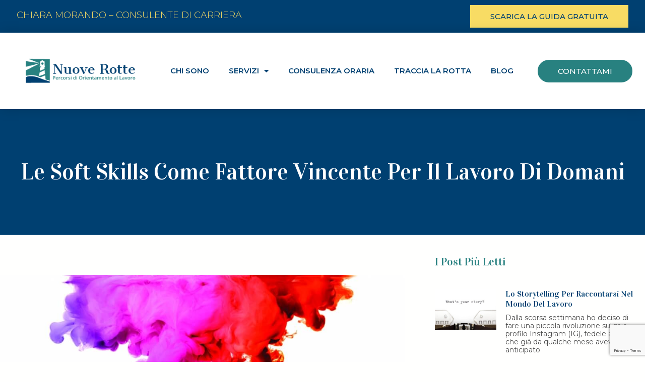

--- FILE ---
content_type: text/html; charset=utf-8
request_url: https://www.google.com/recaptcha/api2/anchor?ar=1&k=6LcrfkcpAAAAAH5ZvLXaylVYjEY_K742Fxd_jpDr&co=aHR0cHM6Ly93d3cubnVvdmVyb3R0ZS5jb206NDQz&hl=en&type=v3&v=PoyoqOPhxBO7pBk68S4YbpHZ&size=invisible&badge=bottomright&sa=Form&anchor-ms=20000&execute-ms=30000&cb=5r49nh1pcelh
body_size: 48603
content:
<!DOCTYPE HTML><html dir="ltr" lang="en"><head><meta http-equiv="Content-Type" content="text/html; charset=UTF-8">
<meta http-equiv="X-UA-Compatible" content="IE=edge">
<title>reCAPTCHA</title>
<style type="text/css">
/* cyrillic-ext */
@font-face {
  font-family: 'Roboto';
  font-style: normal;
  font-weight: 400;
  font-stretch: 100%;
  src: url(//fonts.gstatic.com/s/roboto/v48/KFO7CnqEu92Fr1ME7kSn66aGLdTylUAMa3GUBHMdazTgWw.woff2) format('woff2');
  unicode-range: U+0460-052F, U+1C80-1C8A, U+20B4, U+2DE0-2DFF, U+A640-A69F, U+FE2E-FE2F;
}
/* cyrillic */
@font-face {
  font-family: 'Roboto';
  font-style: normal;
  font-weight: 400;
  font-stretch: 100%;
  src: url(//fonts.gstatic.com/s/roboto/v48/KFO7CnqEu92Fr1ME7kSn66aGLdTylUAMa3iUBHMdazTgWw.woff2) format('woff2');
  unicode-range: U+0301, U+0400-045F, U+0490-0491, U+04B0-04B1, U+2116;
}
/* greek-ext */
@font-face {
  font-family: 'Roboto';
  font-style: normal;
  font-weight: 400;
  font-stretch: 100%;
  src: url(//fonts.gstatic.com/s/roboto/v48/KFO7CnqEu92Fr1ME7kSn66aGLdTylUAMa3CUBHMdazTgWw.woff2) format('woff2');
  unicode-range: U+1F00-1FFF;
}
/* greek */
@font-face {
  font-family: 'Roboto';
  font-style: normal;
  font-weight: 400;
  font-stretch: 100%;
  src: url(//fonts.gstatic.com/s/roboto/v48/KFO7CnqEu92Fr1ME7kSn66aGLdTylUAMa3-UBHMdazTgWw.woff2) format('woff2');
  unicode-range: U+0370-0377, U+037A-037F, U+0384-038A, U+038C, U+038E-03A1, U+03A3-03FF;
}
/* math */
@font-face {
  font-family: 'Roboto';
  font-style: normal;
  font-weight: 400;
  font-stretch: 100%;
  src: url(//fonts.gstatic.com/s/roboto/v48/KFO7CnqEu92Fr1ME7kSn66aGLdTylUAMawCUBHMdazTgWw.woff2) format('woff2');
  unicode-range: U+0302-0303, U+0305, U+0307-0308, U+0310, U+0312, U+0315, U+031A, U+0326-0327, U+032C, U+032F-0330, U+0332-0333, U+0338, U+033A, U+0346, U+034D, U+0391-03A1, U+03A3-03A9, U+03B1-03C9, U+03D1, U+03D5-03D6, U+03F0-03F1, U+03F4-03F5, U+2016-2017, U+2034-2038, U+203C, U+2040, U+2043, U+2047, U+2050, U+2057, U+205F, U+2070-2071, U+2074-208E, U+2090-209C, U+20D0-20DC, U+20E1, U+20E5-20EF, U+2100-2112, U+2114-2115, U+2117-2121, U+2123-214F, U+2190, U+2192, U+2194-21AE, U+21B0-21E5, U+21F1-21F2, U+21F4-2211, U+2213-2214, U+2216-22FF, U+2308-230B, U+2310, U+2319, U+231C-2321, U+2336-237A, U+237C, U+2395, U+239B-23B7, U+23D0, U+23DC-23E1, U+2474-2475, U+25AF, U+25B3, U+25B7, U+25BD, U+25C1, U+25CA, U+25CC, U+25FB, U+266D-266F, U+27C0-27FF, U+2900-2AFF, U+2B0E-2B11, U+2B30-2B4C, U+2BFE, U+3030, U+FF5B, U+FF5D, U+1D400-1D7FF, U+1EE00-1EEFF;
}
/* symbols */
@font-face {
  font-family: 'Roboto';
  font-style: normal;
  font-weight: 400;
  font-stretch: 100%;
  src: url(//fonts.gstatic.com/s/roboto/v48/KFO7CnqEu92Fr1ME7kSn66aGLdTylUAMaxKUBHMdazTgWw.woff2) format('woff2');
  unicode-range: U+0001-000C, U+000E-001F, U+007F-009F, U+20DD-20E0, U+20E2-20E4, U+2150-218F, U+2190, U+2192, U+2194-2199, U+21AF, U+21E6-21F0, U+21F3, U+2218-2219, U+2299, U+22C4-22C6, U+2300-243F, U+2440-244A, U+2460-24FF, U+25A0-27BF, U+2800-28FF, U+2921-2922, U+2981, U+29BF, U+29EB, U+2B00-2BFF, U+4DC0-4DFF, U+FFF9-FFFB, U+10140-1018E, U+10190-1019C, U+101A0, U+101D0-101FD, U+102E0-102FB, U+10E60-10E7E, U+1D2C0-1D2D3, U+1D2E0-1D37F, U+1F000-1F0FF, U+1F100-1F1AD, U+1F1E6-1F1FF, U+1F30D-1F30F, U+1F315, U+1F31C, U+1F31E, U+1F320-1F32C, U+1F336, U+1F378, U+1F37D, U+1F382, U+1F393-1F39F, U+1F3A7-1F3A8, U+1F3AC-1F3AF, U+1F3C2, U+1F3C4-1F3C6, U+1F3CA-1F3CE, U+1F3D4-1F3E0, U+1F3ED, U+1F3F1-1F3F3, U+1F3F5-1F3F7, U+1F408, U+1F415, U+1F41F, U+1F426, U+1F43F, U+1F441-1F442, U+1F444, U+1F446-1F449, U+1F44C-1F44E, U+1F453, U+1F46A, U+1F47D, U+1F4A3, U+1F4B0, U+1F4B3, U+1F4B9, U+1F4BB, U+1F4BF, U+1F4C8-1F4CB, U+1F4D6, U+1F4DA, U+1F4DF, U+1F4E3-1F4E6, U+1F4EA-1F4ED, U+1F4F7, U+1F4F9-1F4FB, U+1F4FD-1F4FE, U+1F503, U+1F507-1F50B, U+1F50D, U+1F512-1F513, U+1F53E-1F54A, U+1F54F-1F5FA, U+1F610, U+1F650-1F67F, U+1F687, U+1F68D, U+1F691, U+1F694, U+1F698, U+1F6AD, U+1F6B2, U+1F6B9-1F6BA, U+1F6BC, U+1F6C6-1F6CF, U+1F6D3-1F6D7, U+1F6E0-1F6EA, U+1F6F0-1F6F3, U+1F6F7-1F6FC, U+1F700-1F7FF, U+1F800-1F80B, U+1F810-1F847, U+1F850-1F859, U+1F860-1F887, U+1F890-1F8AD, U+1F8B0-1F8BB, U+1F8C0-1F8C1, U+1F900-1F90B, U+1F93B, U+1F946, U+1F984, U+1F996, U+1F9E9, U+1FA00-1FA6F, U+1FA70-1FA7C, U+1FA80-1FA89, U+1FA8F-1FAC6, U+1FACE-1FADC, U+1FADF-1FAE9, U+1FAF0-1FAF8, U+1FB00-1FBFF;
}
/* vietnamese */
@font-face {
  font-family: 'Roboto';
  font-style: normal;
  font-weight: 400;
  font-stretch: 100%;
  src: url(//fonts.gstatic.com/s/roboto/v48/KFO7CnqEu92Fr1ME7kSn66aGLdTylUAMa3OUBHMdazTgWw.woff2) format('woff2');
  unicode-range: U+0102-0103, U+0110-0111, U+0128-0129, U+0168-0169, U+01A0-01A1, U+01AF-01B0, U+0300-0301, U+0303-0304, U+0308-0309, U+0323, U+0329, U+1EA0-1EF9, U+20AB;
}
/* latin-ext */
@font-face {
  font-family: 'Roboto';
  font-style: normal;
  font-weight: 400;
  font-stretch: 100%;
  src: url(//fonts.gstatic.com/s/roboto/v48/KFO7CnqEu92Fr1ME7kSn66aGLdTylUAMa3KUBHMdazTgWw.woff2) format('woff2');
  unicode-range: U+0100-02BA, U+02BD-02C5, U+02C7-02CC, U+02CE-02D7, U+02DD-02FF, U+0304, U+0308, U+0329, U+1D00-1DBF, U+1E00-1E9F, U+1EF2-1EFF, U+2020, U+20A0-20AB, U+20AD-20C0, U+2113, U+2C60-2C7F, U+A720-A7FF;
}
/* latin */
@font-face {
  font-family: 'Roboto';
  font-style: normal;
  font-weight: 400;
  font-stretch: 100%;
  src: url(//fonts.gstatic.com/s/roboto/v48/KFO7CnqEu92Fr1ME7kSn66aGLdTylUAMa3yUBHMdazQ.woff2) format('woff2');
  unicode-range: U+0000-00FF, U+0131, U+0152-0153, U+02BB-02BC, U+02C6, U+02DA, U+02DC, U+0304, U+0308, U+0329, U+2000-206F, U+20AC, U+2122, U+2191, U+2193, U+2212, U+2215, U+FEFF, U+FFFD;
}
/* cyrillic-ext */
@font-face {
  font-family: 'Roboto';
  font-style: normal;
  font-weight: 500;
  font-stretch: 100%;
  src: url(//fonts.gstatic.com/s/roboto/v48/KFO7CnqEu92Fr1ME7kSn66aGLdTylUAMa3GUBHMdazTgWw.woff2) format('woff2');
  unicode-range: U+0460-052F, U+1C80-1C8A, U+20B4, U+2DE0-2DFF, U+A640-A69F, U+FE2E-FE2F;
}
/* cyrillic */
@font-face {
  font-family: 'Roboto';
  font-style: normal;
  font-weight: 500;
  font-stretch: 100%;
  src: url(//fonts.gstatic.com/s/roboto/v48/KFO7CnqEu92Fr1ME7kSn66aGLdTylUAMa3iUBHMdazTgWw.woff2) format('woff2');
  unicode-range: U+0301, U+0400-045F, U+0490-0491, U+04B0-04B1, U+2116;
}
/* greek-ext */
@font-face {
  font-family: 'Roboto';
  font-style: normal;
  font-weight: 500;
  font-stretch: 100%;
  src: url(//fonts.gstatic.com/s/roboto/v48/KFO7CnqEu92Fr1ME7kSn66aGLdTylUAMa3CUBHMdazTgWw.woff2) format('woff2');
  unicode-range: U+1F00-1FFF;
}
/* greek */
@font-face {
  font-family: 'Roboto';
  font-style: normal;
  font-weight: 500;
  font-stretch: 100%;
  src: url(//fonts.gstatic.com/s/roboto/v48/KFO7CnqEu92Fr1ME7kSn66aGLdTylUAMa3-UBHMdazTgWw.woff2) format('woff2');
  unicode-range: U+0370-0377, U+037A-037F, U+0384-038A, U+038C, U+038E-03A1, U+03A3-03FF;
}
/* math */
@font-face {
  font-family: 'Roboto';
  font-style: normal;
  font-weight: 500;
  font-stretch: 100%;
  src: url(//fonts.gstatic.com/s/roboto/v48/KFO7CnqEu92Fr1ME7kSn66aGLdTylUAMawCUBHMdazTgWw.woff2) format('woff2');
  unicode-range: U+0302-0303, U+0305, U+0307-0308, U+0310, U+0312, U+0315, U+031A, U+0326-0327, U+032C, U+032F-0330, U+0332-0333, U+0338, U+033A, U+0346, U+034D, U+0391-03A1, U+03A3-03A9, U+03B1-03C9, U+03D1, U+03D5-03D6, U+03F0-03F1, U+03F4-03F5, U+2016-2017, U+2034-2038, U+203C, U+2040, U+2043, U+2047, U+2050, U+2057, U+205F, U+2070-2071, U+2074-208E, U+2090-209C, U+20D0-20DC, U+20E1, U+20E5-20EF, U+2100-2112, U+2114-2115, U+2117-2121, U+2123-214F, U+2190, U+2192, U+2194-21AE, U+21B0-21E5, U+21F1-21F2, U+21F4-2211, U+2213-2214, U+2216-22FF, U+2308-230B, U+2310, U+2319, U+231C-2321, U+2336-237A, U+237C, U+2395, U+239B-23B7, U+23D0, U+23DC-23E1, U+2474-2475, U+25AF, U+25B3, U+25B7, U+25BD, U+25C1, U+25CA, U+25CC, U+25FB, U+266D-266F, U+27C0-27FF, U+2900-2AFF, U+2B0E-2B11, U+2B30-2B4C, U+2BFE, U+3030, U+FF5B, U+FF5D, U+1D400-1D7FF, U+1EE00-1EEFF;
}
/* symbols */
@font-face {
  font-family: 'Roboto';
  font-style: normal;
  font-weight: 500;
  font-stretch: 100%;
  src: url(//fonts.gstatic.com/s/roboto/v48/KFO7CnqEu92Fr1ME7kSn66aGLdTylUAMaxKUBHMdazTgWw.woff2) format('woff2');
  unicode-range: U+0001-000C, U+000E-001F, U+007F-009F, U+20DD-20E0, U+20E2-20E4, U+2150-218F, U+2190, U+2192, U+2194-2199, U+21AF, U+21E6-21F0, U+21F3, U+2218-2219, U+2299, U+22C4-22C6, U+2300-243F, U+2440-244A, U+2460-24FF, U+25A0-27BF, U+2800-28FF, U+2921-2922, U+2981, U+29BF, U+29EB, U+2B00-2BFF, U+4DC0-4DFF, U+FFF9-FFFB, U+10140-1018E, U+10190-1019C, U+101A0, U+101D0-101FD, U+102E0-102FB, U+10E60-10E7E, U+1D2C0-1D2D3, U+1D2E0-1D37F, U+1F000-1F0FF, U+1F100-1F1AD, U+1F1E6-1F1FF, U+1F30D-1F30F, U+1F315, U+1F31C, U+1F31E, U+1F320-1F32C, U+1F336, U+1F378, U+1F37D, U+1F382, U+1F393-1F39F, U+1F3A7-1F3A8, U+1F3AC-1F3AF, U+1F3C2, U+1F3C4-1F3C6, U+1F3CA-1F3CE, U+1F3D4-1F3E0, U+1F3ED, U+1F3F1-1F3F3, U+1F3F5-1F3F7, U+1F408, U+1F415, U+1F41F, U+1F426, U+1F43F, U+1F441-1F442, U+1F444, U+1F446-1F449, U+1F44C-1F44E, U+1F453, U+1F46A, U+1F47D, U+1F4A3, U+1F4B0, U+1F4B3, U+1F4B9, U+1F4BB, U+1F4BF, U+1F4C8-1F4CB, U+1F4D6, U+1F4DA, U+1F4DF, U+1F4E3-1F4E6, U+1F4EA-1F4ED, U+1F4F7, U+1F4F9-1F4FB, U+1F4FD-1F4FE, U+1F503, U+1F507-1F50B, U+1F50D, U+1F512-1F513, U+1F53E-1F54A, U+1F54F-1F5FA, U+1F610, U+1F650-1F67F, U+1F687, U+1F68D, U+1F691, U+1F694, U+1F698, U+1F6AD, U+1F6B2, U+1F6B9-1F6BA, U+1F6BC, U+1F6C6-1F6CF, U+1F6D3-1F6D7, U+1F6E0-1F6EA, U+1F6F0-1F6F3, U+1F6F7-1F6FC, U+1F700-1F7FF, U+1F800-1F80B, U+1F810-1F847, U+1F850-1F859, U+1F860-1F887, U+1F890-1F8AD, U+1F8B0-1F8BB, U+1F8C0-1F8C1, U+1F900-1F90B, U+1F93B, U+1F946, U+1F984, U+1F996, U+1F9E9, U+1FA00-1FA6F, U+1FA70-1FA7C, U+1FA80-1FA89, U+1FA8F-1FAC6, U+1FACE-1FADC, U+1FADF-1FAE9, U+1FAF0-1FAF8, U+1FB00-1FBFF;
}
/* vietnamese */
@font-face {
  font-family: 'Roboto';
  font-style: normal;
  font-weight: 500;
  font-stretch: 100%;
  src: url(//fonts.gstatic.com/s/roboto/v48/KFO7CnqEu92Fr1ME7kSn66aGLdTylUAMa3OUBHMdazTgWw.woff2) format('woff2');
  unicode-range: U+0102-0103, U+0110-0111, U+0128-0129, U+0168-0169, U+01A0-01A1, U+01AF-01B0, U+0300-0301, U+0303-0304, U+0308-0309, U+0323, U+0329, U+1EA0-1EF9, U+20AB;
}
/* latin-ext */
@font-face {
  font-family: 'Roboto';
  font-style: normal;
  font-weight: 500;
  font-stretch: 100%;
  src: url(//fonts.gstatic.com/s/roboto/v48/KFO7CnqEu92Fr1ME7kSn66aGLdTylUAMa3KUBHMdazTgWw.woff2) format('woff2');
  unicode-range: U+0100-02BA, U+02BD-02C5, U+02C7-02CC, U+02CE-02D7, U+02DD-02FF, U+0304, U+0308, U+0329, U+1D00-1DBF, U+1E00-1E9F, U+1EF2-1EFF, U+2020, U+20A0-20AB, U+20AD-20C0, U+2113, U+2C60-2C7F, U+A720-A7FF;
}
/* latin */
@font-face {
  font-family: 'Roboto';
  font-style: normal;
  font-weight: 500;
  font-stretch: 100%;
  src: url(//fonts.gstatic.com/s/roboto/v48/KFO7CnqEu92Fr1ME7kSn66aGLdTylUAMa3yUBHMdazQ.woff2) format('woff2');
  unicode-range: U+0000-00FF, U+0131, U+0152-0153, U+02BB-02BC, U+02C6, U+02DA, U+02DC, U+0304, U+0308, U+0329, U+2000-206F, U+20AC, U+2122, U+2191, U+2193, U+2212, U+2215, U+FEFF, U+FFFD;
}
/* cyrillic-ext */
@font-face {
  font-family: 'Roboto';
  font-style: normal;
  font-weight: 900;
  font-stretch: 100%;
  src: url(//fonts.gstatic.com/s/roboto/v48/KFO7CnqEu92Fr1ME7kSn66aGLdTylUAMa3GUBHMdazTgWw.woff2) format('woff2');
  unicode-range: U+0460-052F, U+1C80-1C8A, U+20B4, U+2DE0-2DFF, U+A640-A69F, U+FE2E-FE2F;
}
/* cyrillic */
@font-face {
  font-family: 'Roboto';
  font-style: normal;
  font-weight: 900;
  font-stretch: 100%;
  src: url(//fonts.gstatic.com/s/roboto/v48/KFO7CnqEu92Fr1ME7kSn66aGLdTylUAMa3iUBHMdazTgWw.woff2) format('woff2');
  unicode-range: U+0301, U+0400-045F, U+0490-0491, U+04B0-04B1, U+2116;
}
/* greek-ext */
@font-face {
  font-family: 'Roboto';
  font-style: normal;
  font-weight: 900;
  font-stretch: 100%;
  src: url(//fonts.gstatic.com/s/roboto/v48/KFO7CnqEu92Fr1ME7kSn66aGLdTylUAMa3CUBHMdazTgWw.woff2) format('woff2');
  unicode-range: U+1F00-1FFF;
}
/* greek */
@font-face {
  font-family: 'Roboto';
  font-style: normal;
  font-weight: 900;
  font-stretch: 100%;
  src: url(//fonts.gstatic.com/s/roboto/v48/KFO7CnqEu92Fr1ME7kSn66aGLdTylUAMa3-UBHMdazTgWw.woff2) format('woff2');
  unicode-range: U+0370-0377, U+037A-037F, U+0384-038A, U+038C, U+038E-03A1, U+03A3-03FF;
}
/* math */
@font-face {
  font-family: 'Roboto';
  font-style: normal;
  font-weight: 900;
  font-stretch: 100%;
  src: url(//fonts.gstatic.com/s/roboto/v48/KFO7CnqEu92Fr1ME7kSn66aGLdTylUAMawCUBHMdazTgWw.woff2) format('woff2');
  unicode-range: U+0302-0303, U+0305, U+0307-0308, U+0310, U+0312, U+0315, U+031A, U+0326-0327, U+032C, U+032F-0330, U+0332-0333, U+0338, U+033A, U+0346, U+034D, U+0391-03A1, U+03A3-03A9, U+03B1-03C9, U+03D1, U+03D5-03D6, U+03F0-03F1, U+03F4-03F5, U+2016-2017, U+2034-2038, U+203C, U+2040, U+2043, U+2047, U+2050, U+2057, U+205F, U+2070-2071, U+2074-208E, U+2090-209C, U+20D0-20DC, U+20E1, U+20E5-20EF, U+2100-2112, U+2114-2115, U+2117-2121, U+2123-214F, U+2190, U+2192, U+2194-21AE, U+21B0-21E5, U+21F1-21F2, U+21F4-2211, U+2213-2214, U+2216-22FF, U+2308-230B, U+2310, U+2319, U+231C-2321, U+2336-237A, U+237C, U+2395, U+239B-23B7, U+23D0, U+23DC-23E1, U+2474-2475, U+25AF, U+25B3, U+25B7, U+25BD, U+25C1, U+25CA, U+25CC, U+25FB, U+266D-266F, U+27C0-27FF, U+2900-2AFF, U+2B0E-2B11, U+2B30-2B4C, U+2BFE, U+3030, U+FF5B, U+FF5D, U+1D400-1D7FF, U+1EE00-1EEFF;
}
/* symbols */
@font-face {
  font-family: 'Roboto';
  font-style: normal;
  font-weight: 900;
  font-stretch: 100%;
  src: url(//fonts.gstatic.com/s/roboto/v48/KFO7CnqEu92Fr1ME7kSn66aGLdTylUAMaxKUBHMdazTgWw.woff2) format('woff2');
  unicode-range: U+0001-000C, U+000E-001F, U+007F-009F, U+20DD-20E0, U+20E2-20E4, U+2150-218F, U+2190, U+2192, U+2194-2199, U+21AF, U+21E6-21F0, U+21F3, U+2218-2219, U+2299, U+22C4-22C6, U+2300-243F, U+2440-244A, U+2460-24FF, U+25A0-27BF, U+2800-28FF, U+2921-2922, U+2981, U+29BF, U+29EB, U+2B00-2BFF, U+4DC0-4DFF, U+FFF9-FFFB, U+10140-1018E, U+10190-1019C, U+101A0, U+101D0-101FD, U+102E0-102FB, U+10E60-10E7E, U+1D2C0-1D2D3, U+1D2E0-1D37F, U+1F000-1F0FF, U+1F100-1F1AD, U+1F1E6-1F1FF, U+1F30D-1F30F, U+1F315, U+1F31C, U+1F31E, U+1F320-1F32C, U+1F336, U+1F378, U+1F37D, U+1F382, U+1F393-1F39F, U+1F3A7-1F3A8, U+1F3AC-1F3AF, U+1F3C2, U+1F3C4-1F3C6, U+1F3CA-1F3CE, U+1F3D4-1F3E0, U+1F3ED, U+1F3F1-1F3F3, U+1F3F5-1F3F7, U+1F408, U+1F415, U+1F41F, U+1F426, U+1F43F, U+1F441-1F442, U+1F444, U+1F446-1F449, U+1F44C-1F44E, U+1F453, U+1F46A, U+1F47D, U+1F4A3, U+1F4B0, U+1F4B3, U+1F4B9, U+1F4BB, U+1F4BF, U+1F4C8-1F4CB, U+1F4D6, U+1F4DA, U+1F4DF, U+1F4E3-1F4E6, U+1F4EA-1F4ED, U+1F4F7, U+1F4F9-1F4FB, U+1F4FD-1F4FE, U+1F503, U+1F507-1F50B, U+1F50D, U+1F512-1F513, U+1F53E-1F54A, U+1F54F-1F5FA, U+1F610, U+1F650-1F67F, U+1F687, U+1F68D, U+1F691, U+1F694, U+1F698, U+1F6AD, U+1F6B2, U+1F6B9-1F6BA, U+1F6BC, U+1F6C6-1F6CF, U+1F6D3-1F6D7, U+1F6E0-1F6EA, U+1F6F0-1F6F3, U+1F6F7-1F6FC, U+1F700-1F7FF, U+1F800-1F80B, U+1F810-1F847, U+1F850-1F859, U+1F860-1F887, U+1F890-1F8AD, U+1F8B0-1F8BB, U+1F8C0-1F8C1, U+1F900-1F90B, U+1F93B, U+1F946, U+1F984, U+1F996, U+1F9E9, U+1FA00-1FA6F, U+1FA70-1FA7C, U+1FA80-1FA89, U+1FA8F-1FAC6, U+1FACE-1FADC, U+1FADF-1FAE9, U+1FAF0-1FAF8, U+1FB00-1FBFF;
}
/* vietnamese */
@font-face {
  font-family: 'Roboto';
  font-style: normal;
  font-weight: 900;
  font-stretch: 100%;
  src: url(//fonts.gstatic.com/s/roboto/v48/KFO7CnqEu92Fr1ME7kSn66aGLdTylUAMa3OUBHMdazTgWw.woff2) format('woff2');
  unicode-range: U+0102-0103, U+0110-0111, U+0128-0129, U+0168-0169, U+01A0-01A1, U+01AF-01B0, U+0300-0301, U+0303-0304, U+0308-0309, U+0323, U+0329, U+1EA0-1EF9, U+20AB;
}
/* latin-ext */
@font-face {
  font-family: 'Roboto';
  font-style: normal;
  font-weight: 900;
  font-stretch: 100%;
  src: url(//fonts.gstatic.com/s/roboto/v48/KFO7CnqEu92Fr1ME7kSn66aGLdTylUAMa3KUBHMdazTgWw.woff2) format('woff2');
  unicode-range: U+0100-02BA, U+02BD-02C5, U+02C7-02CC, U+02CE-02D7, U+02DD-02FF, U+0304, U+0308, U+0329, U+1D00-1DBF, U+1E00-1E9F, U+1EF2-1EFF, U+2020, U+20A0-20AB, U+20AD-20C0, U+2113, U+2C60-2C7F, U+A720-A7FF;
}
/* latin */
@font-face {
  font-family: 'Roboto';
  font-style: normal;
  font-weight: 900;
  font-stretch: 100%;
  src: url(//fonts.gstatic.com/s/roboto/v48/KFO7CnqEu92Fr1ME7kSn66aGLdTylUAMa3yUBHMdazQ.woff2) format('woff2');
  unicode-range: U+0000-00FF, U+0131, U+0152-0153, U+02BB-02BC, U+02C6, U+02DA, U+02DC, U+0304, U+0308, U+0329, U+2000-206F, U+20AC, U+2122, U+2191, U+2193, U+2212, U+2215, U+FEFF, U+FFFD;
}

</style>
<link rel="stylesheet" type="text/css" href="https://www.gstatic.com/recaptcha/releases/PoyoqOPhxBO7pBk68S4YbpHZ/styles__ltr.css">
<script nonce="CmmoLrXyCIVznBwq-KTe4A" type="text/javascript">window['__recaptcha_api'] = 'https://www.google.com/recaptcha/api2/';</script>
<script type="text/javascript" src="https://www.gstatic.com/recaptcha/releases/PoyoqOPhxBO7pBk68S4YbpHZ/recaptcha__en.js" nonce="CmmoLrXyCIVznBwq-KTe4A">
      
    </script></head>
<body><div id="rc-anchor-alert" class="rc-anchor-alert"></div>
<input type="hidden" id="recaptcha-token" value="[base64]">
<script type="text/javascript" nonce="CmmoLrXyCIVznBwq-KTe4A">
      recaptcha.anchor.Main.init("[\x22ainput\x22,[\x22bgdata\x22,\x22\x22,\[base64]/[base64]/[base64]/ZyhXLGgpOnEoW04sMjEsbF0sVywwKSxoKSxmYWxzZSxmYWxzZSl9Y2F0Y2goayl7RygzNTgsVyk/[base64]/[base64]/[base64]/[base64]/[base64]/[base64]/[base64]/bmV3IEJbT10oRFswXSk6dz09Mj9uZXcgQltPXShEWzBdLERbMV0pOnc9PTM/bmV3IEJbT10oRFswXSxEWzFdLERbMl0pOnc9PTQ/[base64]/[base64]/[base64]/[base64]/[base64]\\u003d\x22,\[base64]\\u003d\\u003d\x22,\x22bkpRw7bDrsKkb0E4bcOZwqY5w5oZw4QZEi5FZyMQAcK/UMOXwrrDt8K5wo/Cu2jDgcOHFcKsEcKhEcKJw5zDmcKcw4/ChS7CmR0PJV9lbk/DlMOKQcOjIsKGNMKgwoMMMHxSb2nCmw/[base64]/DrwLCrsO9L8KqMMKKwobCt8OqA8KQesOQw5bCpzPCj2TCtUc4w7TCqcOwIQFbwrLDgBNZw782w4lswrl8M3EvwqcAw6l3XRlIaUfDimrDm8OCfCl1wqsheBfCslQSRMKrKsO4w6rCqCbChMKswqLCosOXYsOofgHCgidew5nDnEHDscOgw58Zwq/Dq8KjMiHDmwo6wrPDvz5oRTnDssOqwooSw53DlDh6PMKXw5R4wqvDmMKTw4/Dq3Exw5nCs8KwwpxPwqRSJMOew6/Cp8KAPMONGsKJwprCvcK2w4pjw4TCncKlw5FsdcK6TcOhJcO2w57Cn07CoMOBNCzDsEHCqlwgwoLCjMKkMMOpwpUzwooOIlYswroFBcKUw54NNWUTwoEgwrbDjVjCn8KbLnwSw6HCqSpmKsOEwr/[base64]/DqsOLV8OHKcOQJlFCbmg6w4QpYlrCgMKvXE8Iw5TDo0JBWMO9dF/[base64]/CtmJwwrrCh8KcHU54w7ATwr4we8K7w5jCumrCjcO5T8OSwrLCnkhfBiHDocOQwqrCuW3DnUI5w5RONU/CkMOewrgibcObAMKbBnJjw4PDqGoKw5tdVHTDq8OIK0Bxwphkw6zCksOfw609wpXCjcOKGcO8w7dMWTBEIQ1KQsO2FcOSwqkAwr4Fw68UTsOLQHFEBhUGw4TDuBTDr8O7Ai0mCWw/wo3DvWF7ZB1qPETCilDCrn0EcH8vw7XDnQzClW9xQXlXc0YHR8KAw50JIgXCrcKpw7IxwqIqB8OyD8KCSUFvGcK7wpp2wooNw4bCs8OKHcO6LFjChMOSAcKYw6LCiBxbwoXDghPCmWrCucKqw7XCtMOFwp0ZwrIoMQBEwq05exU6wo/[base64]/CsWI2wrAqw7NQBsKndsOsw6Fawp5cwonCs2jDtUI1w6vDlTbCvGrDvg0SwpDCoMKww5RJdSjDmyjCjsOrw7Idw4/[base64]/[base64]/worCqcKKQcOgShI3wq0/[base64]/DqMKnw4l2E8Olwq/DnHjDvMOcejjDtEhzwoHCoMK6wrkJwqYePcKxAGB3fsKhwqJLRsO4TcOxworCjsOnw73Dki1LJMKhcsKjeDvCrGRpwqVXwpVBYsO9wqHCpC7DrGVSYcK9UsOnwohNF3Q1WSE2fcKhwo/CtgvDv8KCwrjCsiYkHQ06VzZQw7oKw7HDunluw5TDpBjCsXjDoMOlAsKrT8KGw71iYznCmsKkcl3Cg8O8wpnDsU3DtEMzwobCmgUwwrnDiRzDrMOow4IYwp7DlMKDw5NEwp0XwrpUw6ppOsK1DMO7MUfDoMKAH3MiXMO6w6QCw67DhWXClwJYw5/CoMOrwpZ6BsOjC2bDtMO/FcOjWSTCjEHCpcKmcz8wAjzDg8KEXFfCu8OEwr/DgwzCvUbDq8KcwqwyGz4RK8KbcVdBw7wnw70wV8KTw6BbcXnDncOGw5bDtsKBcsOAwoZNRiTCg1TCtcKOYcOew5fChMKowp3CgsOAwrrDrHRJw49bW3rCmQIOZW/[base64]/CjB0iMDlMw554PBxdw6cRw6PDj8O3wpJSf8K4woBCER4Pe1XDtMKRNsOUQ8OeXTk1w7BYKsKKQ2ZewpZMw4YDwrXDrsObwpkMXw/DvMKWw6vDsAR5VQwBdMKXYzrDnMKgwoIATMKmZxwRS8OFesO4wq8HBGwPXsO3alLDulnCtsOAw6XDisOccsOjw4UWw7HCpcOIKQPCssO1bcOdfmV3bcOHU3TDtxkYwqvDniDDiSPCuAjDsgPDmko7wojDpBTDtMO5Fg0NNMK3wrREw54Jwp/DjV0Zw7RmM8KDRjfDs8K+EcOsWkHDuCjDgyUBAjsnNMOZKMOqwo4bw4xzP8OrwrDDp0YtEmrDtcKfwp97P8KRKnLDqMKKwp7Cq8K/wpdLwqchWWVpWEXCtCjCsmbDglXCrsK1RMOfScOnTF3DjMOPFQTDpG5hcG7DscKYEsONwoEBHl0iVMOlfMK1wo4ObMOCw53DuEsFJC3Cij1+wq4pwo/Cg2DDqShpw6luwoTDiWfCs8KlUMK9wq7CjjJ3wr/DqVh+RMKLSWogw559w5wzw75Rwodpb8OffMOfUsOQWsOsNMOVw6TDt1TCjQjChsKBwqLDqcKhWV/DoAspwrzCm8OSwpfCjcKOEyY3wpNWwqjCvTMjHcOKw7DCqhEywo5uwrQvFMOmw7jDt0APE01NL8ObEMOYwrpgL8OxWG7DqcKNOMOfTcOawrYQb8OlYMK0w6ZsSh/CpQrDkQU6w7piWmfDl8K5fcK+wqk3S8ODZcK1M37ClcOvUMKFw5/DncK7JG9CwqJxwovDjHRWwpDDlxlfwrvCt8KmJztufiVdEsKoC23CokNsYi8pPDLDk3bChsOPBjICwoQ3RcOqCcKUAsOww5dCwqzCu39wFj/[base64]/[base64]/DssOCBsOaw5wrwoRIAsOSb8Odwo8fwpp3T1TDqTVIw6fCqB8Fw4MOERvCpcK2wpbDpwfCpiJIZ8OhUBLCt8OOwoTDscKlwqjCh2YzHMKfwqkvUivCncONwpkFbhEnw5/DlcKiCMODw612QSrCm8K+wq8bw6ptQMKowpnDg8ORwr3DscKhRG7DiU5eC3DDoEpXUBkcZsO4w6QlesKOWsKESsKQw5YGU8KAwq8wLcKqfsKBYkN/w6bCh8KORcOZfj4/QMOCQcObwp3Cvh8mYxBKw61Two7CqcKew6EjKMO6IcKCw485w7XCuMOpwrRZR8O8eMOjIXzCocKgw7c8w5InNSJTZ8KlwogWw7cHwrVQf8KDwq0IwooYKcOZLMK0wrw4wojDtW3CkcONwo7DssOwT0kPc8OeQQ/[base64]/woXDnMOywps4wqJ8D0rCqsKgEyhvwpbCnsOJwoXCt8K/wolPwqTDlMOZwqURwr/CuMO3wrHCkMOtayQkSTPDjsOhR8OPY2rCsFgtbUHDtBxGw67DrzfCrcOmw4Etwq4GJUBDXcO4w6ABXAZnwqLCv20uw67Dj8KKfDNuw7kyw6nDuMKLE8Oiw4DCiVILw4nCg8O/Im3DkcKTw5LDqGkxH20pw5U3IsKCTRfCtjrDpcK7L8KGM8OfwqfDkT/CsMO4bsKtwqXDnsKYO8OawpV3wqrDsgpDQcKgwqVQYh7CvWnDh8KBwqrDvcKlw4BqwrLCh1hhJsOhw59Zwrlrwq55w7XCvcKzHcKEwr3Dh8KpUGgYYx3DsWwTEsKQwokAb3c1XV7DtnfDocKTw7AGaMKHwrA4dcO5w7zDlcOac8KSwppSwrlbwrDCsW/CiijDqcO1OcKeWsKvwoTDm2FaSEk4w5bCisOSWMKOwpwOKcKifQ7Cq8Ojw5zCmBzDpsKjw6fCscKQCcOKKGdJR8KKRhNQwosPw5XDuT0Owpdiw7I1eAnDi8O2w7BuGcKlwoLCngIMasOHw4PCnUnCh2lyw6VYwrY4NMKlazotwo/Do8OlA1xvwrYsw7LDjmhaw6nCtFUrViLDqDskPcOqw7/DhkY4O8OEbhM/PsOqGD0gw6TCs8K+FyXDrcOiwqrDhyYEwqTCu8O1w6A/w6jDv8ORGcOSDWdawpLCs3DDpExpwqnCsw4/w4nDn8OEKmc6KcK3LhVyKnDCoMKSIsKfwqPDusKmclc9w5xBEMKPC8OxKsOIWsOTH8Oxw7/DhsKaXSTCikoewp/DqsKsScOaw5lUw5/Cv8Oyfz01fMOjw7/DrMKAEQQ2WMO8wo9iwo7DtHXChMK7wrJdW8KRVsO+E8O4woPCssOhVERQw40pw5MBwoPCrnXCnMKGTMOkw4LDlDkrwpk+wqZXwpQBwp7CoHLCvHzCv1YMw5HCr8O3w5rDkQvCpcKmw7PDjWzDji/CrTrCkcO1Y1bCnTnDtMOxw4zCgsO+PcK6XcKED8OAL8OXw6/[base64]/Y8KRwrRBw4NwwrwLUsKJwqZLw6hdwpQHw7rDqMOSLsOgGidsw5nCj8KiJsOpPTrCucO/[base64]/CmMKzw5/CjhPDh8Ksw4V3w78IwqPDpMKfw4QXNhMzaMKdwpQLw77CjyUNwoUKa8O6w5MowqIxFsOoS8K8w7HDocKUQMKAwqsTw5LDmsK4EBQCMcKqDB7DjMO0w5w0wp1Twos/w6jDqMOyesKRw77CvsKwwq5hUGXDiMOcw5fCqsKQAhhHw6rCs8K0NUPCrsONw53DpMOpw4HCg8Ocw6UIw6XCpcKCPsOqS8KYMFPDjgPCqsKTHSTDgsO+w5DDj8OhG2UlGUIKw55NwrBrw41SwpBIE1bCtWDDjB/Cm3oxd8KFEmIXwpMvwrvDvRrCqMOqwow+TcK1bQzDnT/CusK7UlzCr0rCmToCT8Orcl95G1nDmsOLwpwPwrEbCsOyw6PCqzrDj8Okw7lywr7CmFLCoDcubAnDlkIUXMKTCMK5PsODT8OrO8O/fGXDucKDYcOUw4PDnsKWIcKjw59GMG/Cm1/DviXCtMOmw7tVCmHClDDCjnYowpdXw5lOw615QEpWwp8fHsO5w7ZfwqJVH3/DiMKfw6jCmsO1w78aPinChSEyIcKzQsOrw4tQwpHCssOcaMOvw5nDhiXDpxfCiRXCsgzDisORAn3CnEk0GHHDhcOww7vCosOmwqfClsOaw5/DvgZkYS5hwrrDrBtAV2sQGGI0GMO0wpTCjzcmwp7DrQprwrZ3ScKRHsOSw7rCu8ORBR/Dn8KWVQIBwpbDkcO5XC0Hw6JfcsOzwpjDnsOowr4Wwo16w4LCn8K6FMOwPWUWNcOPwr0IwrXChMKpTcOTw6TDqUbDqMOpesKjVcKKw5x/[base64]/w7XDql0AH8KLwp4HQVMDXXkFw6/CrXDChiYgLHDCslvCm8KUw4PChsOOw6bCnTttw57DjgLDnMKiw7HDvmBdwqkbNcOKw4/DlE8Uwr3Ct8KCw6RiwofCvCzDt0jDljHCmsOEw5/[base64]/wpnDh8OCwrw/wrrDj8Kmw6Vjw6nDpsKiwpHCkcOjw75cKEbCjsOFGMKnwqXDjEZLwoHDjFJew4EJw4FONMOkwrE7w4hewqzCmEtJw5XCgsODT1DCqjs0Mgcmw7hyDMKCXlcqw7luwrvDscOFKMOBSMOZRgDDhsKrZi/CrMKrIXNnAsOBw5PDgDjDuzYiB8KgMXTCjcKrJSQoTcKBw7bDmcOZMFdpwq/DsyLDtcKnwrDCtMO8w68fwqnCmRklw5cNwoZuwp4idC/[base64]/[base64]/DviHDh3ovwpnCiH1zw5gDwrDCi3/[base64]/CrMKDZcKGaXXDoykFwqPDuRnDphN5wrDCl8KUIsKIBj/CocKDwog0AMOgw4PDqRIDwocbDcOJY8ONw5zDusOEEMKqwp5bFsOrKcOHV05dwozDrinDmmfDlW7CpSDChnthVlIsZFVdw73DqsKJwr1dVMKtfsKuw7jDmGrCvMKIwqx0MsK+eWJEw4cnw443NMO3exAww7EMF8KyU8KmYwnChHx9V8OrcV/DtTkZIMO+cMOnwrJHFcOifMO9d8Obw61pTyg+dzzCjGDCnSjCvV9MCFHDicKEwrnCucO6YhXCphzCl8Oew77DiAHDmMOPw4FZJiPCulQ3a3LCh8OXfGBZwqHCscKCbRJoV8KyE03CgMK2H0DDisKewqtgGmdeI8OLAMKWDjVBKxzDsC/CnTg+w5nDicOLwoMYVxzCp11BMMKbw7TDrALDpV7Cl8KiXcKswrQHRMKpImlWw4N+J8OJdUBvwpnDuDc2QFUFw4HDmnB9wrFgw55DYVwsCMK6w6hiw5xOVMKsw5gEbMKeDMKbGFTDqsKYTR1LwqPCrcK5YyYYY2/Dr8OPw7k4OxAgwokbwobDusO8RsO6w58mw6vCk1nDjsKawpvDp8OkasOUecOlw57DpsKFTcKnQMKewrbDpBzDgnrCsGoJTiHCvMOuw6rDtW/[base64]/NsOswrbCkXkawqXDgMOswr9yVcK6PcOFw6IiwqDCqCnDgsK3w7vCo8OhwpZDw7PDgsKTTUR/w7/CgcKhw5YSAcKWGHoEwp8KMVrDhsOKwpNbZsOBKSxNw53DvmhqOjB8IMODw6fDtwBNwr4pJsK8fcOewpPDmB7ChBDCocK8Z8OjYB/CgcKYwovCvnEgwoR8w7s/[base64]/[base64]/ChEh0w4PDnMK/JwZBccOlGsONw7jDlznCl8OKwrfCkcOxIMOtfcOiBsOrw5fCiUbCuWQBw4zDsWFsL24twpweNF1jw7vDkUDDt8O/HcKMTMOSc8O+w7XCksK4RMO2wqjCosOKV8Ovw7XDlsKlCBLDtAHDlVHDshJeVgUJwojDsnPDoMOIw7rDrMK1wq57acK8wrV7TQ50wp9Mw7d4wpDDolwYwqjClBQBBMOywp/CrcKfMl3Ci8OyNsObAsKiaBQmbk/CmsK3TcOfwqVcw7zCkhgAwr4rw5nCtsK2cE5lQgoCwoDDkwTCmGPCtgnDu8OaBMKYw43DrjHDtcKzSQjDsThPw4olZcKnwr3Dp8OrJsO0woXCpMKSL3XDnWfCvTXCmCnDrhsAw7IeYcOcFsKkwo4OesKqwr3Ci8KLw5oxFXnDlsObGkx8bcO1U8OlcA/Dmm/[base64]/YB/[base64]/CsWk0w65/woHDv8OUw7rCpiTCmMK7P8KTwr3CuMOzWh3DtcKYwqTCihrDtFkNw5XDhCMPw4FUQxvCiMKhwrfDqWXCqUvCs8K+woJ9w6E4wqw4wrYOwpHDtxw6E8OXV8Kyw6rCgi4sw713wrB4JcO3wrrDihHCn8K2MsOGUMKOwrPDqVHCtihBwqvCmcOewoVbwqZow6/DtsOfaBzDrHtXBVrChGjCmAbDqm54DhfDq8ODABclwozCoUnCucO0O8KST1llXcKcZ8OLw6XDo2rCtcKzS8O6w6HCkcOVw4tjJF/Ct8KEw7FJw5zDtsOYDsKOfcK/[base64]/[base64]/DpUXDgsKmw77DgHFuQMKPwpJKwoHDhCLDqcKuwooVwqxuZmfDviNzThXDvMOTccOMFMKwwrvDhiAISsK1wp4DwrjDoHs1JcKgwpM/woPDhcOgw4Rkwp8UEwtVw6IELRfCrcKPw5UWw6XDhjAhwpwxZglzA3HCjkFHwrrDl8KcSsKpOcOqcF/CoMKnw4vDisKkw6how51cGQzCsiHDh0xHwqPDrUkeH3TDn1VDaz0/wpXDiMKtwr4qw6PCocOuV8O8Q8OkfcKqI08LwpzDuRfDhxrDsjTDs3PDvMKYfcOVGEtmIH5rLsOGw69dw4xqccKMwoHDjz0MKTkgw73CrAEhUivCoQQjwq/[base64]/[base64]/[base64]/DkMORw5fCiAjDpcKDCcKKwqjDlMO4w7zCh8KMw4rChGkAG2hhCsOXanXDvCrCgQYBdmdnScOPw5XDicK/RMKxw7JsMMKbA8KTwq0NwpdLQMKww4Zewr7CiQc3Xy1HwrnCiV7CpMO3GVnDvsK1woY2wo7DtgrDgwRiw48JAcKdw6ApwoskCETCkMKJw5lwwrzDvgnConZuNlzDqMO6ByQ3w5c4wpMpaQDDn07DvMKpw55/w5LDu2xkw7AZwoNeGmbCgMKewoYZwoYVwrpHw5BNw4pWwrQbTCwGwo/CrQ/[base64]/Do2UqIg7CgsOww7BIGcKcLxlKw505w7Z0woDDmRIGPsKTw4vChsKewq3DqMK3GsOsLMObI8O0csOkNsKZw5DDm8ORTsOFeEtXw4jCm8KjF8Owd8ORX2LDtRnCvsK7wo/[base64]/[base64]/CrsKmam7CtsOMZQYfHHoaw7XCisKRZcKhah/CscOuOzhHX3oZw5pKU8Kowo/DgsOVwr9tAsO1ZWU+wq/CrR1eTMKVwqTCvX0FbW1Rw5/DisKDI8OFw7bDpAF/KMOFZmjCsQvCsXoIwrQhAcOHAcOUw6vCvGTDiGkiT8OswrZsM8O0w5jDkMOPwqs4Fz49w5XCtcKVeygoFTnCsSdYT8OrcMKfPl5Tw6XDjgTDucKhaMOWVMK/I8OuRMKKdcOYwr1WwrFULgTDrTMZN2zCkivDuQc+wo8vP3dGcwAuNCTCscKVT8OxCsKYw5LDoznCnCbDqMKaw5nDh3NCw4zCqsONw7EqJ8KracOnwpfCnjzCrTfDnS0idMKyKnfDlB5/NcKZw5s+w4x6ScK0TDIfwpDCuxZoJShCw4TDhMKzJS3ChMOzw5/DjMOfw6sxXENVwpLCvcK0w6ZeIMKvw6PDqMKaCcKEw7LCucKhw7fCslQ2bcKXwrBkw5JVFMKkwoHChMKoMTPCl8OSDyjCgcK0MRHChMK6w7TCmlzDpl/CiMOhwoBewr7DmcKpImvDiWnCt2TDn8KqwqjDjxvCsWYIw5BnEsOuG8KhwrvDnSbCuwfCuDbCiTN9BgY+w6wlwq3CoysIWMOBD8ORw6pdXThRwrtEUiXDjhHDhMKKw5TDpcKdw7cMwpd/[base64]/CnRVqGcK3acKuYMKLWsKew6hxCMKcUE58wq4DIcKOw7bDoTsnO0tRdmU8w6bCusKZw6wvesOHLRIJLBxvZ8K4I1IADT9eOztfwpNta8Ocw4EVwo3DrMO5wqN6OQBIN8KAw50lwpnDtcOmH8OiXcKmw6LDkcKtfFAswqnDpMKENcK/NMKswr/CnsKZw51BaS81ScO8XQ1JMUImw5zCsMK3Vm5oSVhKIcK+wqJ/w5d+w4QWwo09wqnClUc6T8Olw4MBV8ORwrTCmzwTw6nDoU7CncK0dFrCtMOiZjY+w4otw4gjw6AZX8K3XcKkPmXCkMK6CMOLcgQjdMOTwrQfw4RTE8OyR2Nqwp3Cu2xxIsKrKQjDjETDkMOew7/CqVQeR8KTE8O+FRnDo8KROHnChcKYVzHCpMOOQUHDu8ObFiTCohTDuhfCpwzDo1bDrTEfwpfCssO8Q8K9w5EVwrFJw4TCisKOEUZ3LgxZwoTDqsKTw7wew4zCn0/CnTkFKl7CmMK/BRnDn8KxKlrDncK3annDujbDmsOmCg/ClyrCrsKXw5Z+bsO0K05rw59gwpHDh8KfwpBsGSw+w6TDmMKsCMOnwrHCjsOcw4t6wpoVFgZpfgbDpsKGUmfDp8OzwqLCniDCiwjCo8KgDcOdw45EwoXCrnVpHTkPw77CjyXDh8KMw5/[base64]/DjBfDtsKRwoc9ZB1hBAEhwrnCo8Kpa8OgasK+IDHCjT7Ci8OSw6cJwo03D8OxZiNuw6PCrsOvGStmUQzDlsKNKHbChFdfXsOWJMKvRxQbw5nDh8Ouwp3DhA1facOyw43DncKww4cEwo9xw6k1w6LDhsKRZsK/McORw4BLwpsuJsKZEUQWw4fCjQ0Ww5vCqxIHw6zDukjClA4xw6vCj8O9w5N1ZHDDssOEwoRcPMOnZMO7w4VQN8KZK0h7K2jDu8KMAMOuFMKqaBR7YsK4K8KsQ05+LSPDrMOyw6NgTsKbU1kNClxew4rClsOAekjDnC/Duw/DnnvChMKywq8aEsOSw47CmRLDgMO3cw7CoFkebFNoasKjN8KZBTDCuDADw4ZfEBTDnMOqworClsOiPjEew7LDmXZhbAPCp8K8wpPCicOKw4/Dh8KNw4/DpsOBwoQBZXLCn8KvGUMyI8Okw4Yvw7PDucOowqHDrmbDsMO/wpfCpcOdw44GP8OSdGnDmcKZJcK0S8KHwq/[base64]/[base64]/[base64]/DnDgqYMOSC8KRwoExw73CgcO7w7bDhMOQw4U5QsKRwqdSacKzwqvCrB/CkcO2w6PDhWV6w6zCgVXCpCvCn8KMSSfDs0tfw6/CnDsBw4/[base64]/[base64]/wrbCjG3DgsOBGzxHBcKqwrLCnMKlw6EVEsOdw4PCvQ7CkhbDjF8/w6JNaUclw5hzwpgLw5xwJcKxcDnDhsORXCzCkGzCtzfDh8K7Snosw7fChsOGVTrDhMOeScKTwqEzfMOYw7gEQXFmBzIMwpXCm8Ooc8Khw4rDssO9fMKawrFhBcOiI0TCi2DDtkjCosKewp3ChwlHwqpJD8OBK8K6PsKgMsO/[base64]/CoRFlw6Jtw4wVw6YvCl/DlT3CsWLDgMOUIcOpTMKMw6PCiMOyw6ISwq3CssKgC8Osw65nw7VqFSslKjQ6wr/Cs8OfGlzDssObZMKIJ8OaWmLCg8OzwrrDizYzeQHDncKUecO8woM6XxrCuxl6wpPDhR7ClFPDoMKOUcOuRH/DsR3CuU7DrsONw6PDtsO6wp/DpD9qwpPDrcKafMOyw4FIAcKecsK1w5AAAcKUwqE+d8Kfw5PCog8LKDLCq8OmKhdPw7ITw7bClMKxFcK7wpN1w4vDgMO4J3deCcKzQcOAwqvCsUDCiMKQw7DCmsOXFsOFwqbDgsOrPBHCj8KCV8OlwqkLJgMnJ8KMw4ojG8Ktwq/CuSnClMKbGy7CiVfDvMKVUsKew4LDrcOxw7hFw7ZYw7UuwoInwqPDqW8Uw6/DtMOTQHVxw7lswph6wpxqw749FcO5wr7Cty4DKMKTLcKIw4nClsK+ZAbCr0nDmsOhXMKdUGDClsOZw4/DnMOuS1fDpWErw6cBw43CpgZwwoozGBrDmcKgX8OcwqbCpGc1w7kfeAnDkxXDpwsNE8OWFTLDqmbDsnnDn8Ksc8KFKBvDtcOKJ3k7L8K0KFfChMKMFcOGacK7w7ZANyXCl8KmW8KSTMOpw7HDhsOUwoHDv2zCnAM+PMOuUFLDucK/[base64]/w5XCo8OhwqLCicOEwpRnwoPCrcK7AmTChkzCjXt5F8OLfMOURWN8KlLDllFmwqMywrfDl20Mwolswo9OGA3DnMKEwqnDv8OIY8OMEcOscH/Dsn7Cg0jCrMKtenrDmcK6ITcLwrnCtmnDkcKJwrLDhj/[base64]/DsMOIw53DicOKwoPDsMO7MQzDqGxLwpgqcsKCNsOiUg7CgTIueBISwrnClEgHUwFhZsKNAMKCwqQbwp9tbsK0YxjDuX/Dh8KNYkzDmg9HGcOfwpDCr1DDkcKnw6NFcEfCj8Kowq7Cr0c0w5bDkFzDucO6w7PDqxbDoE/CgcK0w4lqXMOHDsKZwr1qQ0jDgkEOd8KvwpYPwqTClHPDjVzCusOKw4fDlE3CosKIw4PDtcK8S1NlMMKuw43CncOrU3vDuHPCvsKnRWfCpcK1D8OEw6PDr3/DscKuw4vCs0hUw4cew7fCrMOjwq/[base64]/CmcK8wqLCq8OAMyLCv8KBXcOhwrLDjTIfFsKaw6rClsK4w7XCrBXDlMOgSSMNRMOgRcKMaAxUOsOKIgnCr8KPLA5Aw5UJVhZIwqPCnMKVw7PDsMOdHDdnwqxRwq4Yw5rDmBx1wp4Fwr/[base64]/DnDrCnsOhQXbCu1kwXsKrwo3DhRJuLAzCssK5w6UYT3QCwq/DvSLDpmlbHV1Vw6/CqCY9XGhmPxXCn29cw4DDpHPCni/DrsKPwqzDgFMewodKRMOdw6XDkcKWwqHDo2sKw4dew77DosKyIXYZwqTDusOywp7CuzTDkcODDxgjwoN5dFI3w5/[base64]/Dql8TwqHCrsOYw7pgV8KCwoh+wo7Dr3vChMOgwrHCq35sw4BCwqnDoSvCtsKgw7tJecO6w6DDo8OSahvCkUNSwq3CkkR1TsOqwqg1V0HCksK/W1nCusOkdsKEGcOSBMK/[base64]/w4PCrjrCk1EiwrdQwo3ChMOYwq89XFXCkDZ6w4ACw6rDu8O9URsqwrvDnTABLD1Xw4DDosK7MMOXw77DosOrwoPCr8KiwqBxwr9sGzpTSMObwrTDuSQTw4/[base64]/CpVsaOkzCiMOjwoUJw4jCnQTDkcOyw73CncKNEVItwqZJw747QcOZVcKtw6zCp8OCwqTClsO0w4cBemTCuCMUKW9Fw5R5JsKDw7N4wqBKwrXDg8KqcMKbNwrCh2bDpmzCrMKzTUMPw7bCiMOqUGDDkEMBwpLCnMKjw7nDtHUYwrY2KmvCocO7wr98wqJ+wqYbwrPCnx/[base64]/DoA5Ew7wJZHt1wrRkwpF1KsKBRsORw4XCjsOjw7Nqw5vCmMOXwrfDscOefw7DvQDDoE48bD5nBEHCs8OUf8KaIMK9DcOlAsOWacOuCcKtw5DDnCMoR8KFSkkWw6TDnTvCicOuwr/CkBTDiTclw6cRwozCsEcnwpLCmMOpwrPDi0PCgWjDuiTDiBI/w5fCkBc0PcKvBCvCkcOLX8Kdw7HCsWklYcKSZUjCm1/[base64]/Cu8K4OcOswprDkEonw7MQwq5pwo9jTcOdw5ZsLEk2JxnDi23Cq8ORwqHCtDLCm8OMAAzDscOiw63CgMOxwobDocKSwqU9wro4wp1lQyB/w7E7woAOwojDtw3CsH1QAxZxwpbDtC90w6bDjMOUw77DmR0ZG8K4w40Ow4PChMOeY8OBKCbCvSbCnEzCmSU1w7IYwr/DqBB2eMOPWcO4d8KXw4ZIIEZnNwHDncODaEgNw5rCp3TCuCHCkcOwXcODw7k2w4Btw5Ikw4TCrRnDm1p8QUUXQCTDgg3DpiXCpCJcHsOIwqNcw6fDlG/CmMKZwqHDpsKJY1LDvsKYwrwhwrPCv8KIwpkwX8KJdcOnwrjDosOYwq5Bwo03KsKXwqTCgcOQKMKIw6w/PsKCwo42bTbDtD7Dh8KVb8OrTsO4wrLCkDwYUsO+c8O+wr5Hw6RUwrZtw7tzc8KaRl/DgW9Hw4dHGmd/V2XCjsKew4UJMMOswr3DvcOSw6EGewFYacORw5JowoJAJRhZR2bCgMObAVLDoMK5w78nEmvDhsK9wo/Dv2bDiR/ClMKNfmvDsl9MOlXCscOGwr3ClMOrQ8O6Ek1ew6U+wqXCrMOtw7XDmz0cJmRoIE5uw4tJw5E5w6gaB8K5wq5fw6Uzw4XCh8KAFMKYI2xnHCDCjcOrw7caVsKvwoMvQsOqw6dnHMO9IsOOaMKzLsK/[base64]/Dp8KMwqPCuT7Dn30xw57CmcKMw758PsOrNGPCgcODewfDkyBLw618woYNAyXCt1ldw7vCrMKawroxw6MKwoXCtllBasKRwpNmw5oDwpkuanTCumPDtDpww4/CoMKzw7jCijsLwpNJZRrCjzfCkMKNWsOcwr7DmC7Cn8O5wpQLwp4EwppjLU7ColkHbMOSwr0oS07DtMKaw5B8w5UAVsKpUsKNFxJDwoZjw6Zrw6QKwohvw7U5w7fDqMKyF8K1VcOIw5U6YcO5WMK/[base64]/[base64]/DrxzDjlDDtcO+w6fDn181w5/Dr3TCuwbCksKCEcOiL8KPwrbDpsOBYMKBw4PClsKYLsKZw6VowrYtXMKINMKIBsOPw40oQhTCvsOfw4/Dgh5+HEbCh8OVeMOFwod8CsK5w5nDr8OlwpnCtcKZwpXClBfCvcO/dMKZP8KQUcO9wroWSsOMwqI3w7dAw6MlTFXDg8K7b8O1ISrDnMK1w5bCm3kzwoM9AHUAwq7DtRLCocKUw7lYwotjPmfCuMO5QcOdTioMF8Ocw6DCvknDhl7Ck8KfdsOzw4k6w4/CvAQNw6M6wobDlcOXSiMXw7NOasKkKsO3H2VDw6DDhsOfZCBUwo3CpAoCwo1eDMO6wrxhwrBSw51OeMKZw7kJwr4qfQ5+NMOdwop8wqnCkmxSVWjDkCYGwqnDucOJw6c2wp/[base64]/DkcORbVTCmj/CmiDCiCjCs8KCecKiwoJYLcO0ScOaw582eMKzwoM+HMKqw7QjThHDisOoesOnwo5vwp1ATMK5worDoMOpw4XCg8OnUR1YUGduwpI7RlHCikN9w7fCrWQlXDXDhcKAF156DVXDrcKdw6gEw63Ctk7DgXLCgiTCmsOFYW8fH30fGEQoeMK/[base64]/CjMKTwqlmw6Zhw4oxHmc+cGYyMXHCksKIdcKddgI7A8Ocwog/ZsOjwrQ/TMKsBn9AwqVnI8O/wqXCnMKregtxwrVPw43Ci0jCocKiw5w9GnrCuMOgw7XDtHQ3PMKbwpTCjVTDl8Kuwoo8w4Z5KnXCh8K6w5XDpHHCmMKfXsO/OSFOwoXCpxQNey8+wohdw5DCkcOkwr7Do8OjwoPDrUvCgcKMw6gKwp4+w511QcKIwrTCjx/[base64]/Ct8OiwrV+wq0IwqREwr1hwroqIVnDiCF0TybDncKuw6QFAMOAwqUlw7rCjxDCmyEFw5bCqcOAwqorw487P8OTwpYaKk1NEMKYchHDvTTCksOEwrpYwrpEwrXCv1bCnVEqCFIQJsO/w6DDn8OOwq9eZmsqw4kUCFLDgzA9MWYVw6MYw5U8IsK7OsKsAWDCqMKia8OQE8Kobl3Dr2hCNjUewrlvwow0EmImJXNCw7rDsMO9ZcOOw6/DrMOeaMK1wp7CjDYnVsKTwrkiwodZRFfDnV3Cp8KBwqDCpcKMwqvDlXgPw57Cpnoqw5UjUzxKQ8Kpd8KSKcOowoHCl8KOwr/CkMKSAkA3w4BmCcOwwqDCvnc4NMKdWsOkA8OVwpXCjMOaw6DDvnlrdMK8KcKFQUUQwqvCg8K0K8K7SMKZPls2wrDDqSUHfVUqwpzCuk/Dv8Kuw4LCgy/Ct8OCPgvCv8KiEMOiwo7Ctks/XsKjLsKCc8K/FsOWw7/CnlDCiMK/f3oswr1tBsOFHnITNMKoLcOhw4rDosOmwpXDgcOTCMKCVkxRw7rChMK/w7ZkwpLDgG/CjcK6wpjCqU3Cnx/DqlV3w7DCsVFHw6DCrhzDq3tlwrXCpljDg8OWZVzCgsOlwqItdMKyCm80GcKVw4ttw4/Cm8Kgw4fClE5fccO9w4/DqMKZwqQmwrkhQMKtfGvDu0rDsMOZwpXCosKUwq9ZwrfCpHXCoDzCl8Khw5BVV29ZfkDCiXLCjjXCrsKhwqDDtMOHWcOrWMOswohUG8K+wqZ+w6ZiwrZRwr5VBcO8w7HCjSfDhsKIbmtELsKVwo7DmjZSwoFMfcKNGsK3ZDLCgkp1L1TChxhKw6AhVsKpIMKcw7/DmFPCmQHDu8K+UsOmwq/[base64]/CrcK7F8KKw7EYw7cGQcOZVU/CrsKtw5FFw4jCuMKSw5nDn8OpPTHDhsONGT/[base64]/[base64]/CtHTCvAbCtsKPUcO6w7bCgG9+w6c7wok7wqhDw65xw6ZNwpMywp/[base64]/CvsK+w4TCuz7CgsK/wrbDkMONXxHDpifDqcOdfcKKS8OuBcKuIcKow4TDj8Ozw6sUchbCuQnCm8OjdcORwpbCrsKWRkEJQ8K/w70dQ14dwqRNWQvCgsONF8KpwqssJMK/[base64]/Ck2DCm8K/wqtaw53DhMKLdMOPIgvDrMO+T33Dk8O9w6zCiMKnwoJXw77CscKEU8KPb8KAbSfDusORa8Kqw4oceF19w77DncOTMWI7B8Ocw5sLwrzCj8OVKcO0wrAMwocZflAWw4ETw7o/[base64]/A8K3GMK/w7NJH8OhwrLDq8OKeVPDqVDDqsKQOsOCwpRYw4LCj8O+w4LCjcK8EG3DhsOtG2zDtMKgw4XChsK4SW/CocKPUMK4wrkHwrXCnMKybQjCvndaYMKYwqbChizCukZ/RmPCqsOwenjCslzCqsOxLW0WS3rCoCXDisKIXxvCqlzCssO7RsOAw7MUw6/[base64]/CjCvDmF3CnsO+OsOhwowvDnrCkcOKNcK+d8KudcOYVMOSM8Kcw7jCt3tZw4MXUHQ/wpJ3wrEaKHk0CsKHcsObwo/DqcKUFAnCuhARIzjCkynDrXHCgsKDP8KOVwPCgAYHK8KIw4nDjMKxw74qegNmwpk+KSTDg0ZywpQdw5FywrnCvlnDq8OLwp/DuxnDpmhIwobClcKyc8OMS33CoMKgwrsjwqvCnDMEU8KLQsKRwqs4wq0+wqVsXMKfRjtJw7zDjsK7w6rDjBXDvMKgwqAFw5gmVmwFwqdLD2pfTsKmwp/DgQ/Cn8O2A8Kow5xZwqzDhT4aw6jDkcKkwpobGcOKRMKzw6A3w4/[base64]/[base64]/[base64]/w61aw5/CksKJEWY8IGZuasOWWcOSeMOqHQ\\u003d\\u003d\x22],null,[\x22conf\x22,null,\x226LcrfkcpAAAAAH5ZvLXaylVYjEY_K742Fxd_jpDr\x22,0,null,null,null,1,[16,21,125,63,73,95,87,41,43,42,83,102,105,109,121],[1017145,913],0,null,null,null,null,0,null,0,null,700,1,null,0,\[base64]/76lBhnEnQkZnOKMAhmv8xEZ\x22,0,0,null,null,1,null,0,0,null,null,null,0],\x22https://www.nuoverotte.com:443\x22,null,[3,1,1],null,null,null,1,3600,[\x22https://www.google.com/intl/en/policies/privacy/\x22,\x22https://www.google.com/intl/en/policies/terms/\x22],\x2277wG8F7hygu3AslDaDNXIZqg/3VRmjBc5s4++1bw04k\\u003d\x22,1,0,null,1,1769260243188,0,0,[157,224,191],null,[157,141,215],\x22RC-_ZWbaj06YQQHqQ\x22,null,null,null,null,null,\x220dAFcWeA6M2QCIDmU6tWRSFqh3OshTtuynurxTJdfi0xHVa5yaXSQWBJS4igEwdCiK3Kf6lynSGAR3QD-HHOGjKKZGMkgK9Jp3Rg\x22,1769343043239]");
    </script></body></html>

--- FILE ---
content_type: text/css
request_url: https://www.nuoverotte.com/wp-content/uploads/elementor/css/post-948.css?ver=1728557932
body_size: 2980
content:
.elementor-kit-948{--e-global-color-primary:#288180;--e-global-color-secondary:#004071;--e-global-color-text:#004071;--e-global-color-accent:#F8DC64;--e-global-color-2955194c:#288180;--e-global-color-7308c335:#004071;--e-global-color-6b47d91a:#292929;--e-global-color-16e1243a:#FFFFFE;--e-global-color-bddc231:#B3C1CF;--e-global-color-0601086:#CCE4E6;--e-global-color-19a2966:#53A4A2;--e-global-typography-primary-font-family:"Vidaloka";--e-global-typography-primary-font-size:20px;--e-global-typography-primary-font-weight:600;--e-global-typography-secondary-font-family:"Vidaloka";--e-global-typography-secondary-font-size:17px;--e-global-typography-secondary-font-weight:400;--e-global-typography-text-font-family:"Montserrat";--e-global-typography-text-font-weight:400;--e-global-typography-accent-font-family:"Roboto";--e-global-typography-accent-font-weight:500;color:var( --e-global-color-text );font-family:"Montserrat", Sans-serif;font-size:18px;font-weight:500;background-color:var( --e-global-color-16e1243a );}.elementor-kit-948 p{margin-bottom:8px;}.elementor-kit-948 a{color:var( --e-global-color-primary );}.elementor-kit-948 a:hover{color:var( --e-global-color-accent );}.elementor-kit-948 h1{color:var( --e-global-color-secondary );font-family:"Vidaloka", Sans-serif;font-size:20px;}.elementor-kit-948 h2{color:var( --e-global-color-secondary );font-family:"Vidaloka", Sans-serif;font-size:39px;}.elementor-kit-948 h3{color:var( --e-global-color-secondary );font-family:"Vidaloka", Sans-serif;}.elementor-kit-948 h4{color:var( --e-global-color-secondary );}.elementor-kit-948 h5{color:var( --e-global-color-secondary );}.elementor-kit-948 h6{color:var( --e-global-color-secondary );}.elementor-kit-948 button,.elementor-kit-948 input[type="button"],.elementor-kit-948 input[type="submit"],.elementor-kit-948 .elementor-button{font-family:"Montserrat", Sans-serif;background-color:var( --e-global-color-primary );}.elementor-kit-948 button:hover,.elementor-kit-948 button:focus,.elementor-kit-948 input[type="button"]:hover,.elementor-kit-948 input[type="button"]:focus,.elementor-kit-948 input[type="submit"]:hover,.elementor-kit-948 input[type="submit"]:focus,.elementor-kit-948 .elementor-button:hover,.elementor-kit-948 .elementor-button:focus{background-color:var( --e-global-color-accent );}.elementor-section.elementor-section-boxed > .elementor-container{max-width:1140px;}.e-con{--container-max-width:1140px;}.elementor-widget:not(:last-child){margin-block-end:20px;}.elementor-element{--widgets-spacing:20px 20px;}{}h1.entry-title{display:var(--page-title-display);}.elementor-kit-948 e-page-transition{background-color:#FFBC7D;}@media(max-width:1024px){.elementor-section.elementor-section-boxed > .elementor-container{max-width:1024px;}.e-con{--container-max-width:1024px;}}@media(max-width:767px){.elementor-section.elementor-section-boxed > .elementor-container{max-width:767px;}.e-con{--container-max-width:767px;}}/* Start custom CSS */::-moz-selection {
 background-color: #F8DC64;
 color: #004071;
 }
 ::selection {
 background-color: #F8DC64;
 color: #004071;
 }/* End custom CSS */

--- FILE ---
content_type: text/css
request_url: https://www.nuoverotte.com/wp-content/uploads/elementor/css/post-1163.css?ver=1728557932
body_size: 20875
content:
.elementor-1163 .elementor-element.elementor-element-054a8d9 > .elementor-container{max-width:1234px;}.elementor-1163 .elementor-element.elementor-element-054a8d9:not(.elementor-motion-effects-element-type-background), .elementor-1163 .elementor-element.elementor-element-054a8d9 > .elementor-motion-effects-container > .elementor-motion-effects-layer{background-color:var( --e-global-color-secondary );}.elementor-1163 .elementor-element.elementor-element-054a8d9{transition:background 0.3s, border 0.3s, border-radius 0.3s, box-shadow 0.3s;}.elementor-1163 .elementor-element.elementor-element-054a8d9 > .elementor-background-overlay{transition:background 0.3s, border-radius 0.3s, opacity 0.3s;}.elementor-1163 .elementor-element.elementor-element-609766e{color:var( --e-global-color-accent );font-family:"Montserrat", Sans-serif;font-weight:300;}.elementor-1163 .elementor-element.elementor-element-609766e > .elementor-widget-container{margin:4px 0px -8px 0px;}.elementor-1163 .elementor-element.elementor-element-65d2e53 .elementor-button{fill:var( --e-global-color-secondary );color:var( --e-global-color-secondary );background-color:var( --e-global-color-accent );border-radius:0px 0px 0px 0px;}.elementor-1163 .elementor-element.elementor-element-65d2e53 .elementor-button:hover, .elementor-1163 .elementor-element.elementor-element-65d2e53 .elementor-button:focus{background-color:var( --e-global-color-primary );}.elementor-1163 .elementor-element.elementor-element-b782d9f > .elementor-container{max-width:1324px;}.elementor-1163 .elementor-element.elementor-element-b782d9f > .elementor-container > .elementor-column > .elementor-widget-wrap{align-content:center;align-items:center;}.elementor-1163 .elementor-element.elementor-element-b782d9f:not(.elementor-motion-effects-element-type-background), .elementor-1163 .elementor-element.elementor-element-b782d9f > .elementor-motion-effects-container > .elementor-motion-effects-layer{background-color:#ffffff;}.elementor-1163 .elementor-element.elementor-element-b782d9f{box-shadow:0px 0px 24px 0px rgba(0,0,0,0.15);transition:background 0.3s, border 0.3s, border-radius 0.3s, box-shadow 0.3s;padding:30px 0px 30px 0px;z-index:1;}.elementor-1163 .elementor-element.elementor-element-b782d9f > .elementor-background-overlay{transition:background 0.3s, border-radius 0.3s, opacity 0.3s;}.elementor-1163 .elementor-element.elementor-element-29028a93 img{width:218px;}.elementor-1163 .elementor-element.elementor-element-784dd0f6 .elementor-menu-toggle{margin:0 auto;background-color:rgba(0,0,0,0);border-width:0px;border-radius:0px;}.elementor-1163 .elementor-element.elementor-element-784dd0f6 .elementor-nav-menu .elementor-item{font-family:"Montserrat", Sans-serif;font-size:15px;font-weight:600;text-transform:uppercase;}.elementor-1163 .elementor-element.elementor-element-784dd0f6 .elementor-nav-menu--main .elementor-item{color:var( --e-global-color-text );fill:var( --e-global-color-text );padding-left:17px;padding-right:17px;padding-top:36px;padding-bottom:36px;}.elementor-1163 .elementor-element.elementor-element-784dd0f6 .elementor-nav-menu--main .elementor-item:hover,
					.elementor-1163 .elementor-element.elementor-element-784dd0f6 .elementor-nav-menu--main .elementor-item.elementor-item-active,
					.elementor-1163 .elementor-element.elementor-element-784dd0f6 .elementor-nav-menu--main .elementor-item.highlighted,
					.elementor-1163 .elementor-element.elementor-element-784dd0f6 .elementor-nav-menu--main .elementor-item:focus{color:var( --e-global-color-primary );fill:var( --e-global-color-primary );}.elementor-1163 .elementor-element.elementor-element-784dd0f6 .elementor-nav-menu--main:not(.e--pointer-framed) .elementor-item:before,
					.elementor-1163 .elementor-element.elementor-element-784dd0f6 .elementor-nav-menu--main:not(.e--pointer-framed) .elementor-item:after{background-color:var( --e-global-color-accent );}.elementor-1163 .elementor-element.elementor-element-784dd0f6 .e--pointer-framed .elementor-item:before,
					.elementor-1163 .elementor-element.elementor-element-784dd0f6 .e--pointer-framed .elementor-item:after{border-color:var( --e-global-color-accent );}.elementor-1163 .elementor-element.elementor-element-784dd0f6 .elementor-nav-menu--main:not(.e--pointer-framed) .elementor-item.elementor-item-active:before,
					.elementor-1163 .elementor-element.elementor-element-784dd0f6 .elementor-nav-menu--main:not(.e--pointer-framed) .elementor-item.elementor-item-active:after{background-color:var( --e-global-color-accent );}.elementor-1163 .elementor-element.elementor-element-784dd0f6 .e--pointer-framed .elementor-item.elementor-item-active:before,
					.elementor-1163 .elementor-element.elementor-element-784dd0f6 .e--pointer-framed .elementor-item.elementor-item-active:after{border-color:var( --e-global-color-accent );}.elementor-1163 .elementor-element.elementor-element-784dd0f6 .e--pointer-framed .elementor-item:before{border-width:3px;}.elementor-1163 .elementor-element.elementor-element-784dd0f6 .e--pointer-framed.e--animation-draw .elementor-item:before{border-width:0 0 3px 3px;}.elementor-1163 .elementor-element.elementor-element-784dd0f6 .e--pointer-framed.e--animation-draw .elementor-item:after{border-width:3px 3px 0 0;}.elementor-1163 .elementor-element.elementor-element-784dd0f6 .e--pointer-framed.e--animation-corners .elementor-item:before{border-width:3px 0 0 3px;}.elementor-1163 .elementor-element.elementor-element-784dd0f6 .e--pointer-framed.e--animation-corners .elementor-item:after{border-width:0 3px 3px 0;}.elementor-1163 .elementor-element.elementor-element-784dd0f6 .e--pointer-underline .elementor-item:after,
					 .elementor-1163 .elementor-element.elementor-element-784dd0f6 .e--pointer-overline .elementor-item:before,
					 .elementor-1163 .elementor-element.elementor-element-784dd0f6 .e--pointer-double-line .elementor-item:before,
					 .elementor-1163 .elementor-element.elementor-element-784dd0f6 .e--pointer-double-line .elementor-item:after{height:3px;}.elementor-1163 .elementor-element.elementor-element-784dd0f6{--e-nav-menu-horizontal-menu-item-margin:calc( 5px / 2 );--nav-menu-icon-size:30px;width:var( --container-widget-width, 99.276% );max-width:99.276%;--container-widget-width:99.276%;--container-widget-flex-grow:0;}.elementor-1163 .elementor-element.elementor-element-784dd0f6 .elementor-nav-menu--main:not(.elementor-nav-menu--layout-horizontal) .elementor-nav-menu > li:not(:last-child){margin-bottom:5px;}.elementor-1163 .elementor-element.elementor-element-784dd0f6 .elementor-nav-menu--dropdown a, .elementor-1163 .elementor-element.elementor-element-784dd0f6 .elementor-menu-toggle{color:var( --e-global-color-text );}.elementor-1163 .elementor-element.elementor-element-784dd0f6 .elementor-nav-menu--dropdown a:hover,
					.elementor-1163 .elementor-element.elementor-element-784dd0f6 .elementor-nav-menu--dropdown a.elementor-item-active,
					.elementor-1163 .elementor-element.elementor-element-784dd0f6 .elementor-nav-menu--dropdown a.highlighted,
					.elementor-1163 .elementor-element.elementor-element-784dd0f6 .elementor-menu-toggle:hover{color:var( --e-global-color-primary );}.elementor-1163 .elementor-element.elementor-element-784dd0f6 .elementor-nav-menu--dropdown a:hover,
					.elementor-1163 .elementor-element.elementor-element-784dd0f6 .elementor-nav-menu--dropdown a.elementor-item-active,
					.elementor-1163 .elementor-element.elementor-element-784dd0f6 .elementor-nav-menu--dropdown a.highlighted{background-color:var( --e-global-color-accent );}.elementor-1163 .elementor-element.elementor-element-784dd0f6 .elementor-nav-menu--dropdown .elementor-item, .elementor-1163 .elementor-element.elementor-element-784dd0f6 .elementor-nav-menu--dropdown  .elementor-sub-item{font-size:15px;}.elementor-1163 .elementor-element.elementor-element-784dd0f6 .elementor-nav-menu--dropdown{border-style:none;}.elementor-1163 .elementor-element.elementor-element-784dd0f6 .elementor-nav-menu--dropdown a{padding-top:8px;padding-bottom:8px;}.elementor-1163 .elementor-element.elementor-element-784dd0f6 .elementor-nav-menu--main > .elementor-nav-menu > li > .elementor-nav-menu--dropdown, .elementor-1163 .elementor-element.elementor-element-784dd0f6 .elementor-nav-menu__container.elementor-nav-menu--dropdown{margin-top:-22px !important;}.elementor-1163 .elementor-element.elementor-element-784dd0f6 div.elementor-menu-toggle{color:#000000;}.elementor-1163 .elementor-element.elementor-element-784dd0f6 div.elementor-menu-toggle svg{fill:#000000;}.elementor-1163 .elementor-element.elementor-element-784dd0f6 div.elementor-menu-toggle:hover{color:#00ce1b;}.elementor-1163 .elementor-element.elementor-element-784dd0f6 div.elementor-menu-toggle:hover svg{fill:#00ce1b;}.elementor-1163 .elementor-element.elementor-element-b4d8e77 > .elementor-widget-container{margin:0px 0px 0px 0px;}.elementor-1163 .elementor-element.elementor-element-d6fcb65 > .elementor-container{max-width:1324px;}.elementor-1163 .elementor-element.elementor-element-d6fcb65 > .elementor-container > .elementor-column > .elementor-widget-wrap{align-content:center;align-items:center;}.elementor-1163 .elementor-element.elementor-element-d6fcb65:not(.elementor-motion-effects-element-type-background), .elementor-1163 .elementor-element.elementor-element-d6fcb65 > .elementor-motion-effects-container > .elementor-motion-effects-layer{background-color:#ffffff;}.elementor-1163 .elementor-element.elementor-element-d6fcb65{box-shadow:0px 0px 24px 0px rgba(0,0,0,0.15);transition:background 0.3s, border 0.3s, border-radius 0.3s, box-shadow 0.3s;padding:30px 0px 30px 0px;z-index:1;}.elementor-1163 .elementor-element.elementor-element-d6fcb65 > .elementor-background-overlay{transition:background 0.3s, border-radius 0.3s, opacity 0.3s;}.elementor-1163 .elementor-element.elementor-element-bae671a img{width:218px;}.elementor-1163 .elementor-element.elementor-element-3256dad .elementor-menu-toggle{margin:0 auto;background-color:rgba(0,0,0,0);border-width:0px;border-radius:0px;}.elementor-1163 .elementor-element.elementor-element-3256dad .elementor-nav-menu .elementor-item{font-family:"Montserrat", Sans-serif;font-size:15px;font-weight:600;text-transform:uppercase;}.elementor-1163 .elementor-element.elementor-element-3256dad .elementor-nav-menu--main .elementor-item{color:var( --e-global-color-text );fill:var( --e-global-color-text );padding-left:17px;padding-right:17px;padding-top:36px;padding-bottom:36px;}.elementor-1163 .elementor-element.elementor-element-3256dad .elementor-nav-menu--main .elementor-item:hover,
					.elementor-1163 .elementor-element.elementor-element-3256dad .elementor-nav-menu--main .elementor-item.elementor-item-active,
					.elementor-1163 .elementor-element.elementor-element-3256dad .elementor-nav-menu--main .elementor-item.highlighted,
					.elementor-1163 .elementor-element.elementor-element-3256dad .elementor-nav-menu--main .elementor-item:focus{color:var( --e-global-color-primary );fill:var( --e-global-color-primary );}.elementor-1163 .elementor-element.elementor-element-3256dad .elementor-nav-menu--main:not(.e--pointer-framed) .elementor-item:before,
					.elementor-1163 .elementor-element.elementor-element-3256dad .elementor-nav-menu--main:not(.e--pointer-framed) .elementor-item:after{background-color:var( --e-global-color-accent );}.elementor-1163 .elementor-element.elementor-element-3256dad .e--pointer-framed .elementor-item:before,
					.elementor-1163 .elementor-element.elementor-element-3256dad .e--pointer-framed .elementor-item:after{border-color:var( --e-global-color-accent );}.elementor-1163 .elementor-element.elementor-element-3256dad .elementor-nav-menu--main:not(.e--pointer-framed) .elementor-item.elementor-item-active:before,
					.elementor-1163 .elementor-element.elementor-element-3256dad .elementor-nav-menu--main:not(.e--pointer-framed) .elementor-item.elementor-item-active:after{background-color:var( --e-global-color-accent );}.elementor-1163 .elementor-element.elementor-element-3256dad .e--pointer-framed .elementor-item.elementor-item-active:before,
					.elementor-1163 .elementor-element.elementor-element-3256dad .e--pointer-framed .elementor-item.elementor-item-active:after{border-color:var( --e-global-color-accent );}.elementor-1163 .elementor-element.elementor-element-3256dad .e--pointer-framed .elementor-item:before{border-width:3px;}.elementor-1163 .elementor-element.elementor-element-3256dad .e--pointer-framed.e--animation-draw .elementor-item:before{border-width:0 0 3px 3px;}.elementor-1163 .elementor-element.elementor-element-3256dad .e--pointer-framed.e--animation-draw .elementor-item:after{border-width:3px 3px 0 0;}.elementor-1163 .elementor-element.elementor-element-3256dad .e--pointer-framed.e--animation-corners .elementor-item:before{border-width:3px 0 0 3px;}.elementor-1163 .elementor-element.elementor-element-3256dad .e--pointer-framed.e--animation-corners .elementor-item:after{border-width:0 3px 3px 0;}.elementor-1163 .elementor-element.elementor-element-3256dad .e--pointer-underline .elementor-item:after,
					 .elementor-1163 .elementor-element.elementor-element-3256dad .e--pointer-overline .elementor-item:before,
					 .elementor-1163 .elementor-element.elementor-element-3256dad .e--pointer-double-line .elementor-item:before,
					 .elementor-1163 .elementor-element.elementor-element-3256dad .e--pointer-double-line .elementor-item:after{height:3px;}.elementor-1163 .elementor-element.elementor-element-3256dad{--e-nav-menu-horizontal-menu-item-margin:calc( 5px / 2 );--nav-menu-icon-size:30px;width:var( --container-widget-width, 99.276% );max-width:99.276%;--container-widget-width:99.276%;--container-widget-flex-grow:0;}.elementor-1163 .elementor-element.elementor-element-3256dad .elementor-nav-menu--main:not(.elementor-nav-menu--layout-horizontal) .elementor-nav-menu > li:not(:last-child){margin-bottom:5px;}.elementor-1163 .elementor-element.elementor-element-3256dad .elementor-nav-menu--dropdown a, .elementor-1163 .elementor-element.elementor-element-3256dad .elementor-menu-toggle{color:var( --e-global-color-text );}.elementor-1163 .elementor-element.elementor-element-3256dad .elementor-nav-menu--dropdown a:hover,
					.elementor-1163 .elementor-element.elementor-element-3256dad .elementor-nav-menu--dropdown a.elementor-item-active,
					.elementor-1163 .elementor-element.elementor-element-3256dad .elementor-nav-menu--dropdown a.highlighted,
					.elementor-1163 .elementor-element.elementor-element-3256dad .elementor-menu-toggle:hover{color:var( --e-global-color-primary );}.elementor-1163 .elementor-element.elementor-element-3256dad .elementor-nav-menu--dropdown a:hover,
					.elementor-1163 .elementor-element.elementor-element-3256dad .elementor-nav-menu--dropdown a.elementor-item-active,
					.elementor-1163 .elementor-element.elementor-element-3256dad .elementor-nav-menu--dropdown a.highlighted{background-color:var( --e-global-color-accent );}.elementor-1163 .elementor-element.elementor-element-3256dad .elementor-nav-menu--dropdown .elementor-item, .elementor-1163 .elementor-element.elementor-element-3256dad .elementor-nav-menu--dropdown  .elementor-sub-item{font-size:15px;}.elementor-1163 .elementor-element.elementor-element-3256dad .elementor-nav-menu--dropdown{border-style:none;}.elementor-1163 .elementor-element.elementor-element-3256dad .elementor-nav-menu--dropdown a{padding-top:8px;padding-bottom:8px;}.elementor-1163 .elementor-element.elementor-element-3256dad .elementor-nav-menu--main > .elementor-nav-menu > li > .elementor-nav-menu--dropdown, .elementor-1163 .elementor-element.elementor-element-3256dad .elementor-nav-menu__container.elementor-nav-menu--dropdown{margin-top:-22px !important;}.elementor-1163 .elementor-element.elementor-element-3256dad div.elementor-menu-toggle{color:#000000;}.elementor-1163 .elementor-element.elementor-element-3256dad div.elementor-menu-toggle svg{fill:#000000;}.elementor-1163 .elementor-element.elementor-element-3256dad div.elementor-menu-toggle:hover{color:#00ce1b;}.elementor-1163 .elementor-element.elementor-element-3256dad div.elementor-menu-toggle:hover svg{fill:#00ce1b;}@media(min-width:768px){.elementor-1163 .elementor-element.elementor-element-4551f6a3{width:56.42%;}.elementor-1163 .elementor-element.elementor-element-38239336{width:18.561%;}.elementor-1163 .elementor-element.elementor-element-bf609b1{width:30%;}.elementor-1163 .elementor-element.elementor-element-e1ef91c{width:70%;}}@media(max-width:1024px){.elementor-1163 .elementor-element.elementor-element-609766e{font-size:13px;}.elementor-1163 .elementor-element.elementor-element-b782d9f{padding:20px 20px 20px 20px;}.elementor-1163 .elementor-element.elementor-element-784dd0f6 .elementor-nav-menu .elementor-item{font-size:13px;}.elementor-1163 .elementor-element.elementor-element-784dd0f6 .elementor-nav-menu--main .elementor-item{padding-left:14px;padding-right:14px;}.elementor-1163 .elementor-element.elementor-element-784dd0f6{--e-nav-menu-horizontal-menu-item-margin:calc( 0px / 2 );width:var( --container-widget-width, 392.5px );max-width:392.5px;--container-widget-width:392.5px;--container-widget-flex-grow:0;}.elementor-1163 .elementor-element.elementor-element-784dd0f6 .elementor-nav-menu--main:not(.elementor-nav-menu--layout-horizontal) .elementor-nav-menu > li:not(:last-child){margin-bottom:0px;}.elementor-1163 .elementor-element.elementor-element-d6fcb65{padding:20px 20px 20px 20px;}.elementor-1163 .elementor-element.elementor-element-3256dad .elementor-nav-menu .elementor-item{font-size:13px;}.elementor-1163 .elementor-element.elementor-element-3256dad .elementor-nav-menu--main .elementor-item{padding-left:14px;padding-right:14px;}.elementor-1163 .elementor-element.elementor-element-3256dad{--e-nav-menu-horizontal-menu-item-margin:calc( 0px / 2 );width:var( --container-widget-width, 392.5px );max-width:392.5px;--container-widget-width:392.5px;--container-widget-flex-grow:0;}.elementor-1163 .elementor-element.elementor-element-3256dad .elementor-nav-menu--main:not(.elementor-nav-menu--layout-horizontal) .elementor-nav-menu > li:not(:last-child){margin-bottom:0px;}}@media(max-width:767px){.elementor-1163 .elementor-element.elementor-element-b782d9f > .elementor-container{max-width:1387px;}.elementor-1163 .elementor-element.elementor-element-63d0fb29{width:50%;}.elementor-1163 .elementor-element.elementor-element-63d0fb29 > .elementor-element-populated{margin:0px 0px 0px 0px;--e-column-margin-right:0px;--e-column-margin-left:0px;}.elementor-1163 .elementor-element.elementor-element-29028a93{text-align:left;}.elementor-1163 .elementor-element.elementor-element-29028a93 img{width:189px;}.elementor-1163 .elementor-element.elementor-element-4551f6a3{width:50%;}.elementor-1163 .elementor-element.elementor-element-4551f6a3 > .elementor-element-populated{margin:0px 0px 0px 0px;--e-column-margin-right:0px;--e-column-margin-left:0px;}.elementor-1163 .elementor-element.elementor-element-784dd0f6 .elementor-nav-menu--dropdown a{padding-top:12px;padding-bottom:12px;}.elementor-1163 .elementor-element.elementor-element-784dd0f6 .elementor-nav-menu--main > .elementor-nav-menu > li > .elementor-nav-menu--dropdown, .elementor-1163 .elementor-element.elementor-element-784dd0f6 .elementor-nav-menu__container.elementor-nav-menu--dropdown{margin-top:20px !important;}.elementor-1163 .elementor-element.elementor-element-38239336{width:100%;}.elementor-1163 .elementor-element.elementor-element-d6fcb65 > .elementor-container{max-width:1387px;}.elementor-1163 .elementor-element.elementor-element-bf609b1{width:50%;}.elementor-1163 .elementor-element.elementor-element-bf609b1 > .elementor-element-populated{margin:0px 0px 0px 0px;--e-column-margin-right:0px;--e-column-margin-left:0px;}.elementor-1163 .elementor-element.elementor-element-bae671a{text-align:left;}.elementor-1163 .elementor-element.elementor-element-bae671a img{width:189px;}.elementor-1163 .elementor-element.elementor-element-e1ef91c{width:50%;}.elementor-1163 .elementor-element.elementor-element-e1ef91c > .elementor-element-populated{margin:0px 0px 0px 0px;--e-column-margin-right:0px;--e-column-margin-left:0px;}.elementor-1163 .elementor-element.elementor-element-3256dad .elementor-nav-menu--dropdown a{padding-top:12px;padding-bottom:12px;}.elementor-1163 .elementor-element.elementor-element-3256dad .elementor-nav-menu--main > .elementor-nav-menu > li > .elementor-nav-menu--dropdown, .elementor-1163 .elementor-element.elementor-element-3256dad .elementor-nav-menu__container.elementor-nav-menu--dropdown{margin-top:20px !important;}}@media(max-width:1024px) and (min-width:768px){.elementor-1163 .elementor-element.elementor-element-63d0fb29{width:40%;}.elementor-1163 .elementor-element.elementor-element-4551f6a3{width:30%;}.elementor-1163 .elementor-element.elementor-element-38239336{width:30%;}.elementor-1163 .elementor-element.elementor-element-bf609b1{width:40%;}.elementor-1163 .elementor-element.elementor-element-e1ef91c{width:30%;}}

--- FILE ---
content_type: text/css
request_url: https://www.nuoverotte.com/wp-content/uploads/elementor/css/post-1276.css?ver=1728557933
body_size: 19644
content:
.elementor-1276 .elementor-element.elementor-element-c2862ac > .elementor-container{max-width:1446px;}.elementor-1276 .elementor-element.elementor-element-c2862ac:not(.elementor-motion-effects-element-type-background), .elementor-1276 .elementor-element.elementor-element-c2862ac > .elementor-motion-effects-container > .elementor-motion-effects-layer{background-color:#CCE4E6;}.elementor-1276 .elementor-element.elementor-element-c2862ac{transition:background 0.3s, border 0.3s, border-radius 0.3s, box-shadow 0.3s;padding:60px 0px 60px 0px;}.elementor-1276 .elementor-element.elementor-element-c2862ac > .elementor-background-overlay{transition:background 0.3s, border-radius 0.3s, opacity 0.3s;}.elementor-bc-flex-widget .elementor-1276 .elementor-element.elementor-element-27aeb1f6.elementor-column .elementor-widget-wrap{align-items:flex-start;}.elementor-1276 .elementor-element.elementor-element-27aeb1f6.elementor-column.elementor-element[data-element_type="column"] > .elementor-widget-wrap.elementor-element-populated{align-content:flex-start;align-items:flex-start;}.elementor-1276 .elementor-element.elementor-element-451f3312{text-align:left;}.elementor-1276 .elementor-element.elementor-element-451f3312 img{width:172px;}.elementor-1276 .elementor-element.elementor-element-efced6e .elementor-heading-title{color:var( --e-global-color-primary );font-family:"Vidaloka", Sans-serif;font-size:23px;font-weight:600;}.elementor-1276 .elementor-element.elementor-element-d96ee9a > .elementor-widget-container{margin:20px 0px 0px 0px;}.elementor-1276 .elementor-element.elementor-element-2594ac9{font-size:14px;}.elementor-1276 .elementor-element.elementor-element-d3c43b8 .elementor-repeater-item-9ec6531.elementor-social-icon{background-color:#D62976;}.elementor-1276 .elementor-element.elementor-element-d3c43b8{--grid-template-columns:repeat(0, auto);--grid-column-gap:5px;--grid-row-gap:0px;}.elementor-1276 .elementor-element.elementor-element-d3c43b8 .elementor-widget-container{text-align:left;}.elementor-1276 .elementor-element.elementor-element-569b1f43 .elementor-icon-list-items:not(.elementor-inline-items) .elementor-icon-list-item:not(:last-child){padding-bottom:calc(21px/2);}.elementor-1276 .elementor-element.elementor-element-569b1f43 .elementor-icon-list-items:not(.elementor-inline-items) .elementor-icon-list-item:not(:first-child){margin-top:calc(21px/2);}.elementor-1276 .elementor-element.elementor-element-569b1f43 .elementor-icon-list-items.elementor-inline-items .elementor-icon-list-item{margin-right:calc(21px/2);margin-left:calc(21px/2);}.elementor-1276 .elementor-element.elementor-element-569b1f43 .elementor-icon-list-items.elementor-inline-items{margin-right:calc(-21px/2);margin-left:calc(-21px/2);}body.rtl .elementor-1276 .elementor-element.elementor-element-569b1f43 .elementor-icon-list-items.elementor-inline-items .elementor-icon-list-item:after{left:calc(-21px/2);}body:not(.rtl) .elementor-1276 .elementor-element.elementor-element-569b1f43 .elementor-icon-list-items.elementor-inline-items .elementor-icon-list-item:after{right:calc(-21px/2);}.elementor-1276 .elementor-element.elementor-element-569b1f43 .elementor-icon-list-icon i{color:var( --e-global-color-primary );transition:color 0.3s;}.elementor-1276 .elementor-element.elementor-element-569b1f43 .elementor-icon-list-icon svg{fill:var( --e-global-color-primary );transition:fill 0.3s;}.elementor-1276 .elementor-element.elementor-element-569b1f43{--e-icon-list-icon-size:18px;--icon-vertical-offset:0px;}.elementor-1276 .elementor-element.elementor-element-569b1f43 .elementor-icon-list-icon{padding-right:19px;}.elementor-1276 .elementor-element.elementor-element-569b1f43 .elementor-icon-list-item > .elementor-icon-list-text, .elementor-1276 .elementor-element.elementor-element-569b1f43 .elementor-icon-list-item > a{font-family:"Montserrat", Sans-serif;font-size:15px;font-weight:500;}.elementor-1276 .elementor-element.elementor-element-569b1f43 .elementor-icon-list-text{color:var( --e-global-color-text );transition:color 0.3s;}.elementor-bc-flex-widget .elementor-1276 .elementor-element.elementor-element-42c8cefc.elementor-column .elementor-widget-wrap{align-items:flex-start;}.elementor-1276 .elementor-element.elementor-element-42c8cefc.elementor-column.elementor-element[data-element_type="column"] > .elementor-widget-wrap.elementor-element-populated{align-content:flex-start;align-items:flex-start;}.elementor-1276 .elementor-element.elementor-element-42c8cefc > .elementor-element-populated{margin:0px 15px 15px 15px;--e-column-margin-right:15px;--e-column-margin-left:15px;}.elementor-1276 .elementor-element.elementor-element-235fe507{text-align:center;}.elementor-1276 .elementor-element.elementor-element-235fe507 .elementor-heading-title{color:var( --e-global-color-primary );font-family:"Vidaloka", Sans-serif;font-size:27px;font-weight:600;}.elementor-1276 .elementor-element.elementor-element-48ad1d8{font-size:15px;}.elementor-1276 .elementor-element.elementor-element-ddd7fd3 .elementor-field-group{padding-right:calc( 10px/2 );padding-left:calc( 10px/2 );margin-bottom:10px;}.elementor-1276 .elementor-element.elementor-element-ddd7fd3 .elementor-form-fields-wrapper{margin-left:calc( -10px/2 );margin-right:calc( -10px/2 );margin-bottom:-10px;}.elementor-1276 .elementor-element.elementor-element-ddd7fd3 .elementor-field-group.recaptcha_v3-bottomleft, .elementor-1276 .elementor-element.elementor-element-ddd7fd3 .elementor-field-group.recaptcha_v3-bottomright{margin-bottom:0;}body.rtl .elementor-1276 .elementor-element.elementor-element-ddd7fd3 .elementor-labels-inline .elementor-field-group > label{padding-left:0px;}body:not(.rtl) .elementor-1276 .elementor-element.elementor-element-ddd7fd3 .elementor-labels-inline .elementor-field-group > label{padding-right:0px;}body .elementor-1276 .elementor-element.elementor-element-ddd7fd3 .elementor-labels-above .elementor-field-group > label{padding-bottom:0px;}.elementor-1276 .elementor-element.elementor-element-ddd7fd3 .elementor-field-group > label{font-size:12px;}.elementor-1276 .elementor-element.elementor-element-ddd7fd3 .elementor-field-type-html{padding-bottom:0px;}.elementor-1276 .elementor-element.elementor-element-ddd7fd3 .elementor-field-group .elementor-field, .elementor-1276 .elementor-element.elementor-element-ddd7fd3 .elementor-field-subgroup label{font-size:12px;}.elementor-1276 .elementor-element.elementor-element-ddd7fd3 .elementor-field-group:not(.elementor-field-type-upload) .elementor-field:not(.elementor-select-wrapper){background-color:#ffffff;border-width:0px 0px 0px 0px;}.elementor-1276 .elementor-element.elementor-element-ddd7fd3 .elementor-field-group .elementor-select-wrapper select{background-color:#ffffff;border-width:0px 0px 0px 0px;}.elementor-1276 .elementor-element.elementor-element-ddd7fd3 .e-form__buttons__wrapper__button-next{color:#ffffff;}.elementor-1276 .elementor-element.elementor-element-ddd7fd3 .elementor-button[type="submit"]{color:#ffffff;}.elementor-1276 .elementor-element.elementor-element-ddd7fd3 .elementor-button[type="submit"] svg *{fill:#ffffff;}.elementor-1276 .elementor-element.elementor-element-ddd7fd3 .e-form__buttons__wrapper__button-previous{color:#ffffff;}.elementor-1276 .elementor-element.elementor-element-ddd7fd3 .e-form__buttons__wrapper__button-next:hover{color:#ffffff;}.elementor-1276 .elementor-element.elementor-element-ddd7fd3 .elementor-button[type="submit"]:hover{color:#ffffff;}.elementor-1276 .elementor-element.elementor-element-ddd7fd3 .elementor-button[type="submit"]:hover svg *{fill:#ffffff;}.elementor-1276 .elementor-element.elementor-element-ddd7fd3 .e-form__buttons__wrapper__button-previous:hover{color:#ffffff;}.elementor-1276 .elementor-element.elementor-element-ddd7fd3{--e-form-steps-indicators-spacing:20px;--e-form-steps-indicator-padding:30px;--e-form-steps-indicator-inactive-secondary-color:#ffffff;--e-form-steps-indicator-active-secondary-color:#ffffff;--e-form-steps-indicator-completed-secondary-color:#ffffff;--e-form-steps-divider-width:1px;--e-form-steps-divider-gap:10px;}.elementor-bc-flex-widget .elementor-1276 .elementor-element.elementor-element-379d2bb6.elementor-column .elementor-widget-wrap{align-items:flex-start;}.elementor-1276 .elementor-element.elementor-element-379d2bb6.elementor-column.elementor-element[data-element_type="column"] > .elementor-widget-wrap.elementor-element-populated{align-content:flex-start;align-items:flex-start;}.elementor-1276 .elementor-element.elementor-element-379d2bb6 > .elementor-element-populated{margin:20px 20px 20px 050px;--e-column-margin-right:20px;--e-column-margin-left:050px;}.elementor-1276 .elementor-element.elementor-element-5b61c10b .elementor-heading-title{color:var( --e-global-color-primary );font-family:"Vidaloka", Sans-serif;font-size:21px;font-weight:600;}.elementor-1276 .elementor-element.elementor-element-baec4ac .elementor-icon-list-items:not(.elementor-inline-items) .elementor-icon-list-item:not(:last-child){padding-bottom:calc(9px/2);}.elementor-1276 .elementor-element.elementor-element-baec4ac .elementor-icon-list-items:not(.elementor-inline-items) .elementor-icon-list-item:not(:first-child){margin-top:calc(9px/2);}.elementor-1276 .elementor-element.elementor-element-baec4ac .elementor-icon-list-items.elementor-inline-items .elementor-icon-list-item{margin-right:calc(9px/2);margin-left:calc(9px/2);}.elementor-1276 .elementor-element.elementor-element-baec4ac .elementor-icon-list-items.elementor-inline-items{margin-right:calc(-9px/2);margin-left:calc(-9px/2);}body.rtl .elementor-1276 .elementor-element.elementor-element-baec4ac .elementor-icon-list-items.elementor-inline-items .elementor-icon-list-item:after{left:calc(-9px/2);}body:not(.rtl) .elementor-1276 .elementor-element.elementor-element-baec4ac .elementor-icon-list-items.elementor-inline-items .elementor-icon-list-item:after{right:calc(-9px/2);}.elementor-1276 .elementor-element.elementor-element-baec4ac .elementor-icon-list-icon i{transition:color 0.3s;}.elementor-1276 .elementor-element.elementor-element-baec4ac .elementor-icon-list-icon svg{transition:fill 0.3s;}.elementor-1276 .elementor-element.elementor-element-baec4ac{--e-icon-list-icon-size:6px;--icon-vertical-offset:0px;}.elementor-1276 .elementor-element.elementor-element-baec4ac .elementor-icon-list-icon{padding-right:0px;}.elementor-1276 .elementor-element.elementor-element-baec4ac .elementor-icon-list-item > .elementor-icon-list-text, .elementor-1276 .elementor-element.elementor-element-baec4ac .elementor-icon-list-item > a{font-family:"Montserrat", Sans-serif;font-size:15px;font-weight:500;line-height:25px;}.elementor-1276 .elementor-element.elementor-element-baec4ac .elementor-icon-list-text{color:var( --e-global-color-text );transition:color 0.3s;}.elementor-1276 .elementor-element.elementor-element-43bc117 .elementor-heading-title{color:var( --e-global-color-primary );font-family:"Vidaloka", Sans-serif;font-size:21px;font-weight:600;}.elementor-1276 .elementor-element.elementor-element-330591f .elementor-icon-list-items:not(.elementor-inline-items) .elementor-icon-list-item:not(:last-child){padding-bottom:calc(9px/2);}.elementor-1276 .elementor-element.elementor-element-330591f .elementor-icon-list-items:not(.elementor-inline-items) .elementor-icon-list-item:not(:first-child){margin-top:calc(9px/2);}.elementor-1276 .elementor-element.elementor-element-330591f .elementor-icon-list-items.elementor-inline-items .elementor-icon-list-item{margin-right:calc(9px/2);margin-left:calc(9px/2);}.elementor-1276 .elementor-element.elementor-element-330591f .elementor-icon-list-items.elementor-inline-items{margin-right:calc(-9px/2);margin-left:calc(-9px/2);}body.rtl .elementor-1276 .elementor-element.elementor-element-330591f .elementor-icon-list-items.elementor-inline-items .elementor-icon-list-item:after{left:calc(-9px/2);}body:not(.rtl) .elementor-1276 .elementor-element.elementor-element-330591f .elementor-icon-list-items.elementor-inline-items .elementor-icon-list-item:after{right:calc(-9px/2);}.elementor-1276 .elementor-element.elementor-element-330591f .elementor-icon-list-icon i{transition:color 0.3s;}.elementor-1276 .elementor-element.elementor-element-330591f .elementor-icon-list-icon svg{transition:fill 0.3s;}.elementor-1276 .elementor-element.elementor-element-330591f{--e-icon-list-icon-size:6px;--icon-vertical-offset:0px;}.elementor-1276 .elementor-element.elementor-element-330591f .elementor-icon-list-icon{padding-right:0px;}.elementor-1276 .elementor-element.elementor-element-330591f .elementor-icon-list-item > .elementor-icon-list-text, .elementor-1276 .elementor-element.elementor-element-330591f .elementor-icon-list-item > a{font-family:"Montserrat", Sans-serif;font-size:15px;font-weight:500;line-height:25px;}.elementor-1276 .elementor-element.elementor-element-330591f .elementor-icon-list-text{color:var( --e-global-color-text );transition:color 0.3s;}.elementor-1276 .elementor-element.elementor-element-200361a7 > .elementor-container > .elementor-column > .elementor-widget-wrap{align-content:center;align-items:center;}.elementor-1276 .elementor-element.elementor-element-200361a7:not(.elementor-motion-effects-element-type-background), .elementor-1276 .elementor-element.elementor-element-200361a7 > .elementor-motion-effects-container > .elementor-motion-effects-layer{background-color:var( --e-global-color-secondary );}.elementor-1276 .elementor-element.elementor-element-200361a7{transition:background 0.3s, border 0.3s, border-radius 0.3s, box-shadow 0.3s;padding:50px 0px 50px 0px;}.elementor-1276 .elementor-element.elementor-element-200361a7 > .elementor-background-overlay{transition:background 0.3s, border-radius 0.3s, opacity 0.3s;}.elementor-1276 .elementor-element.elementor-element-bccdaf7{color:var( --e-global-color-accent );font-size:14px;font-weight:400;}.elementor-1276 .elementor-element.elementor-element-4d03142{text-align:right;color:var( --e-global-color-accent );font-size:14px;font-weight:400;}.elementor-1276 .elementor-element.elementor-element-7b42fa32{--grid-template-columns:repeat(0, auto);--icon-size:16px;--grid-column-gap:22px;--grid-row-gap:0px;width:var( --container-widget-width, 95.789% );max-width:95.789%;--container-widget-width:95.789%;--container-widget-flex-grow:0;}.elementor-1276 .elementor-element.elementor-element-7b42fa32 .elementor-widget-container{text-align:right;}.elementor-1276 .elementor-element.elementor-element-7b42fa32 .elementor-social-icon{background-color:var( --e-global-color-secondary );--icon-padding:0em;}.elementor-1276 .elementor-element.elementor-element-7b42fa32 .elementor-social-icon i{color:var( --e-global-color-accent );}.elementor-1276 .elementor-element.elementor-element-7b42fa32 .elementor-social-icon svg{fill:var( --e-global-color-accent );}.elementor-1276 .elementor-element.elementor-element-7b42fa32 .elementor-social-icon:hover{background-color:rgba(255,255,255,0);}.elementor-1276 .elementor-element.elementor-element-7b42fa32 .elementor-social-icon:hover i{color:#00ce1b;}.elementor-1276 .elementor-element.elementor-element-7b42fa32 .elementor-social-icon:hover svg{fill:#00ce1b;}@media(min-width:768px){.elementor-1276 .elementor-element.elementor-element-42c8cefc{width:53.596%;}.elementor-1276 .elementor-element.elementor-element-379d2bb6{width:21.387%;}.elementor-1276 .elementor-element.elementor-element-ff06b9a{width:41.928%;}.elementor-1276 .elementor-element.elementor-element-ff3587f{width:30.983%;}.elementor-1276 .elementor-element.elementor-element-f824aa3{width:26.394%;}}@media(max-width:1024px){.elementor-1276 .elementor-element.elementor-element-c2862ac{padding:50px 20px 50px 20px;}.elementor-1276 .elementor-element.elementor-element-27aeb1f6 > .elementor-element-populated{margin:0px 0px 40px 0px;--e-column-margin-right:0px;--e-column-margin-left:0px;}.elementor-1276 .elementor-element.elementor-element-569b1f43 .elementor-icon-list-items:not(.elementor-inline-items) .elementor-icon-list-item:not(:last-child){padding-bottom:calc(12px/2);}.elementor-1276 .elementor-element.elementor-element-569b1f43 .elementor-icon-list-items:not(.elementor-inline-items) .elementor-icon-list-item:not(:first-child){margin-top:calc(12px/2);}.elementor-1276 .elementor-element.elementor-element-569b1f43 .elementor-icon-list-items.elementor-inline-items .elementor-icon-list-item{margin-right:calc(12px/2);margin-left:calc(12px/2);}.elementor-1276 .elementor-element.elementor-element-569b1f43 .elementor-icon-list-items.elementor-inline-items{margin-right:calc(-12px/2);margin-left:calc(-12px/2);}body.rtl .elementor-1276 .elementor-element.elementor-element-569b1f43 .elementor-icon-list-items.elementor-inline-items .elementor-icon-list-item:after{left:calc(-12px/2);}body:not(.rtl) .elementor-1276 .elementor-element.elementor-element-569b1f43 .elementor-icon-list-items.elementor-inline-items .elementor-icon-list-item:after{right:calc(-12px/2);}.elementor-1276 .elementor-element.elementor-element-569b1f43 .elementor-icon-list-item > .elementor-icon-list-text, .elementor-1276 .elementor-element.elementor-element-569b1f43 .elementor-icon-list-item > a{font-size:13px;}.elementor-1276 .elementor-element.elementor-element-42c8cefc > .elementor-element-populated{margin:0px 0px 0px 0px;--e-column-margin-right:0px;--e-column-margin-left:0px;}.elementor-1276 .elementor-element.elementor-element-379d2bb6 > .elementor-element-populated{margin:0px 0px 0px 0px;--e-column-margin-right:0px;--e-column-margin-left:0px;}.elementor-1276 .elementor-element.elementor-element-200361a7{padding:30px 25px 30px 25px;}.elementor-1276 .elementor-element.elementor-element-7b42fa32 .elementor-widget-container{text-align:center;}}@media(max-width:767px){.elementor-1276 .elementor-element.elementor-element-c2862ac{padding:40px 15px 40px 15px;}.elementor-1276 .elementor-element.elementor-element-27aeb1f6{width:100%;}.elementor-1276 .elementor-element.elementor-element-27aeb1f6 > .elementor-element-populated{margin:0px 0px 0px 0px;--e-column-margin-right:0px;--e-column-margin-left:0px;}.elementor-1276 .elementor-element.elementor-element-451f3312{text-align:center;}.elementor-1276 .elementor-element.elementor-element-451f3312 img{width:132px;}.elementor-1276 .elementor-element.elementor-element-efced6e{text-align:center;}.elementor-1276 .elementor-element.elementor-element-d96ee9a > .elementor-widget-container{margin:0px 0px 0px 0px;}.elementor-1276 .elementor-element.elementor-element-2594ac9{text-align:center;width:var( --container-widget-width, 290px );max-width:290px;--container-widget-width:290px;--container-widget-flex-grow:0;}.elementor-1276 .elementor-element.elementor-element-d3c43b8 .elementor-widget-container{text-align:center;}.elementor-1276 .elementor-element.elementor-element-d3c43b8{--icon-size:17px;}.elementor-1276 .elementor-element.elementor-element-42c8cefc > .elementor-element-populated{margin:0px 0px 0px 0px;--e-column-margin-right:0px;--e-column-margin-left:0px;}.elementor-1276 .elementor-element.elementor-element-48ad1d8{text-align:center;font-size:16px;line-height:1.6em;}.elementor-1276 .elementor-element.elementor-element-379d2bb6{width:100%;}.elementor-1276 .elementor-element.elementor-element-200361a7{padding:30px 20px 30px 20px;}.elementor-1276 .elementor-element.elementor-element-7b42fa32 .elementor-widget-container{text-align:center;}.elementor-1276 .elementor-element.elementor-element-7b42fa32 > .elementor-widget-container{margin:20px 0px 0px 0px;}}@media(max-width:1024px) and (min-width:768px){.elementor-1276 .elementor-element.elementor-element-27aeb1f6{width:100%;}.elementor-1276 .elementor-element.elementor-element-42c8cefc{width:100%;}.elementor-1276 .elementor-element.elementor-element-379d2bb6{width:100%;}}

--- FILE ---
content_type: text/css
request_url: https://www.nuoverotte.com/wp-content/uploads/elementor/css/post-1612.css?ver=1728664775
body_size: 15233
content:
.elementor-1612 .elementor-element.elementor-element-209be54a > .elementor-container{min-height:250px;}.elementor-1612 .elementor-element.elementor-element-209be54a:not(.elementor-motion-effects-element-type-background), .elementor-1612 .elementor-element.elementor-element-209be54a > .elementor-motion-effects-container > .elementor-motion-effects-layer{background-color:var( --e-global-color-secondary );}.elementor-1612 .elementor-element.elementor-element-209be54a{transition:background 0.3s, border 0.3s, border-radius 0.3s, box-shadow 0.3s;}.elementor-1612 .elementor-element.elementor-element-209be54a > .elementor-background-overlay{transition:background 0.3s, border-radius 0.3s, opacity 0.3s;}.elementor-1612 .elementor-element.elementor-element-e205ca6 > .elementor-widget-wrap > .elementor-widget:not(.elementor-widget__width-auto):not(.elementor-widget__width-initial):not(:last-child):not(.elementor-absolute){margin-bottom:10px;}.elementor-1612 .elementor-element.elementor-element-2c2d293c{text-align:center;}.elementor-1612 .elementor-element.elementor-element-2c2d293c .elementor-heading-title{color:#ffffff;font-family:"Vidaloka", Sans-serif;font-size:45px;font-weight:300;text-transform:capitalize;line-height:1.5em;}.elementor-1612 .elementor-element.elementor-element-7eec42f6 > .elementor-container{max-width:1445px;}.elementor-1612 .elementor-element.elementor-element-7eec42f6{margin-top:30px;margin-bottom:80px;}.elementor-1612 .elementor-element.elementor-element-2d922e90 > .elementor-element-populated{padding:0px 50px 0px 0px;}.elementor-1612 .elementor-element.elementor-element-4096fd0d{text-align:left;}.elementor-1612 .elementor-element.elementor-element-4096fd0d img{width:100%;}.elementor-1612 .elementor-element.elementor-element-4096fd0d > .elementor-widget-container{margin:50px 0px 0px 0px;}.elementor-1612 .elementor-element.elementor-element-8e92b6c{font-size:13px;}.elementor-1612 .elementor-element.elementor-element-43171d43 .elementor-icon-list-items:not(.elementor-inline-items) .elementor-icon-list-item:not(:last-child){padding-bottom:calc(25px/2);}.elementor-1612 .elementor-element.elementor-element-43171d43 .elementor-icon-list-items:not(.elementor-inline-items) .elementor-icon-list-item:not(:first-child){margin-top:calc(25px/2);}.elementor-1612 .elementor-element.elementor-element-43171d43 .elementor-icon-list-items.elementor-inline-items .elementor-icon-list-item{margin-right:calc(25px/2);margin-left:calc(25px/2);}.elementor-1612 .elementor-element.elementor-element-43171d43 .elementor-icon-list-items.elementor-inline-items{margin-right:calc(-25px/2);margin-left:calc(-25px/2);}body.rtl .elementor-1612 .elementor-element.elementor-element-43171d43 .elementor-icon-list-items.elementor-inline-items .elementor-icon-list-item:after{left:calc(-25px/2);}body:not(.rtl) .elementor-1612 .elementor-element.elementor-element-43171d43 .elementor-icon-list-items.elementor-inline-items .elementor-icon-list-item:after{right:calc(-25px/2);}.elementor-1612 .elementor-element.elementor-element-43171d43 .elementor-icon-list-item:not(:last-child):after{content:"";height:18%;border-color:#4a4a4a;}.elementor-1612 .elementor-element.elementor-element-43171d43 .elementor-icon-list-items:not(.elementor-inline-items) .elementor-icon-list-item:not(:last-child):after{border-top-style:dotted;border-top-width:5px;}.elementor-1612 .elementor-element.elementor-element-43171d43 .elementor-icon-list-items.elementor-inline-items .elementor-icon-list-item:not(:last-child):after{border-left-style:dotted;}.elementor-1612 .elementor-element.elementor-element-43171d43 .elementor-inline-items .elementor-icon-list-item:not(:last-child):after{border-left-width:5px;}.elementor-1612 .elementor-element.elementor-element-43171d43 .elementor-icon-list-icon{width:0px;}.elementor-1612 .elementor-element.elementor-element-43171d43 .elementor-icon-list-icon i{font-size:0px;}.elementor-1612 .elementor-element.elementor-element-43171d43 .elementor-icon-list-icon svg{--e-icon-list-icon-size:0px;}.elementor-1612 .elementor-element.elementor-element-43171d43 .elementor-icon-list-text, .elementor-1612 .elementor-element.elementor-element-43171d43 .elementor-icon-list-text a{color:#4a4a4a;}.elementor-1612 .elementor-element.elementor-element-43171d43 .elementor-icon-list-item{font-size:14px;font-weight:400;text-transform:capitalize;}.elementor-1612 .elementor-element.elementor-element-2aefd774{text-align:left;color:#4a4a4a;font-family:"Montserrat", Sans-serif;font-size:16px;}.elementor-1612 .elementor-element.elementor-element-2aefd774 > .elementor-widget-container{margin:50px 0px 0px 0px;}.elementor-1612 .elementor-element.elementor-element-8950e91 .elementor-heading-title{color:var( --e-global-color-primary );font-family:"Vidaloka", Sans-serif;font-size:22px;font-weight:400;text-transform:capitalize;}.elementor-1612 .elementor-element.elementor-element-7682c3c4 .elementor-posts-container .elementor-post__thumbnail{padding-bottom:calc( 0.66 * 100% );}.elementor-1612 .elementor-element.elementor-element-7682c3c4:after{content:"0.66";}.elementor-1612 .elementor-element.elementor-element-7682c3c4 .elementor-post__thumbnail__link{width:30%;}.elementor-1612 .elementor-element.elementor-element-7682c3c4{--grid-column-gap:30px;--grid-row-gap:35px;}.elementor-1612 .elementor-element.elementor-element-7682c3c4 .elementor-post{border-style:solid;border-width:0px 0px 0px 0px;}.elementor-1612 .elementor-element.elementor-element-7682c3c4.elementor-posts--thumbnail-left .elementor-post__thumbnail__link{margin-right:18px;}.elementor-1612 .elementor-element.elementor-element-7682c3c4.elementor-posts--thumbnail-right .elementor-post__thumbnail__link{margin-left:18px;}.elementor-1612 .elementor-element.elementor-element-7682c3c4.elementor-posts--thumbnail-top .elementor-post__thumbnail__link{margin-bottom:18px;}.elementor-1612 .elementor-element.elementor-element-7682c3c4 .elementor-post__title, .elementor-1612 .elementor-element.elementor-element-7682c3c4 .elementor-post__title a{color:var( --e-global-color-secondary );font-family:"Vidaloka", Sans-serif;font-size:16px;font-weight:500;text-transform:capitalize;}.elementor-1612 .elementor-element.elementor-element-7682c3c4 .elementor-post__title{margin-bottom:9px;}.elementor-1612 .elementor-element.elementor-element-7682c3c4 .elementor-post__excerpt p{color:#4a4a4a;font-family:"Montserrat", Sans-serif;font-size:14px;font-weight:400;line-height:1.2em;}.elementor-1612 .elementor-element.elementor-element-7682c3c4 > .elementor-widget-container{padding:20px 0px 0px 0px;}.elementor-1612 .elementor-element.elementor-element-d338f19 .elementor-search-form__container{min-height:50px;}.elementor-1612 .elementor-element.elementor-element-d338f19 .elementor-search-form__submit{min-width:50px;background-color:var( --e-global-color-primary );}body:not(.rtl) .elementor-1612 .elementor-element.elementor-element-d338f19 .elementor-search-form__icon{padding-left:calc(50px / 3);}body.rtl .elementor-1612 .elementor-element.elementor-element-d338f19 .elementor-search-form__icon{padding-right:calc(50px / 3);}.elementor-1612 .elementor-element.elementor-element-d338f19 .elementor-search-form__input, .elementor-1612 .elementor-element.elementor-element-d338f19.elementor-search-form--button-type-text .elementor-search-form__submit{padding-left:calc(50px / 3);padding-right:calc(50px / 3);}.elementor-1612 .elementor-element.elementor-element-d338f19 .elementor-search-form__input,
					.elementor-1612 .elementor-element.elementor-element-d338f19 .elementor-search-form__icon,
					.elementor-1612 .elementor-element.elementor-element-d338f19 .elementor-lightbox .dialog-lightbox-close-button,
					.elementor-1612 .elementor-element.elementor-element-d338f19 .elementor-lightbox .dialog-lightbox-close-button:hover,
					.elementor-1612 .elementor-element.elementor-element-d338f19.elementor-search-form--skin-full_screen input[type="search"].elementor-search-form__input{color:var( --e-global-color-secondary );fill:var( --e-global-color-secondary );}.elementor-1612 .elementor-element.elementor-element-d338f19:not(.elementor-search-form--skin-full_screen) .elementor-search-form__container{background-color:#B3C1CF5C;border-radius:3px;}.elementor-1612 .elementor-element.elementor-element-d338f19.elementor-search-form--skin-full_screen input[type="search"].elementor-search-form__input{background-color:#B3C1CF5C;border-radius:3px;}.elementor-1612 .elementor-element.elementor-element-3f9d6ad .elementor-heading-title{color:var( --e-global-color-primary );font-family:"Vidaloka", Sans-serif;font-size:27px;font-weight:600;}.elementor-1612 .elementor-element.elementor-element-87a0c34{font-size:16px;font-weight:400;}.elementor-1612 .elementor-element.elementor-element-87a0c34 > .elementor-widget-container{margin:0px 0px 0px 0px;}.elementor-1612 .elementor-element.elementor-element-a200523 .elementor-field-group{padding-right:calc( 16px/2 );padding-left:calc( 16px/2 );margin-bottom:11px;}.elementor-1612 .elementor-element.elementor-element-a200523 .elementor-form-fields-wrapper{margin-left:calc( -16px/2 );margin-right:calc( -16px/2 );margin-bottom:-11px;}.elementor-1612 .elementor-element.elementor-element-a200523 .elementor-field-group.recaptcha_v3-bottomleft, .elementor-1612 .elementor-element.elementor-element-a200523 .elementor-field-group.recaptcha_v3-bottomright{margin-bottom:0;}body.rtl .elementor-1612 .elementor-element.elementor-element-a200523 .elementor-labels-inline .elementor-field-group > label{padding-left:0px;}body:not(.rtl) .elementor-1612 .elementor-element.elementor-element-a200523 .elementor-labels-inline .elementor-field-group > label{padding-right:0px;}body .elementor-1612 .elementor-element.elementor-element-a200523 .elementor-labels-above .elementor-field-group > label{padding-bottom:0px;}.elementor-1612 .elementor-element.elementor-element-a200523 .elementor-field-group > label, .elementor-1612 .elementor-element.elementor-element-a200523 .elementor-field-subgroup label{color:#004071;}.elementor-1612 .elementor-element.elementor-element-a200523 .elementor-field-group > label{font-size:13px;}.elementor-1612 .elementor-element.elementor-element-a200523 .elementor-field-type-html{padding-bottom:0px;}.elementor-1612 .elementor-element.elementor-element-a200523 .elementor-field-group .elementor-field{color:#004071;}.elementor-1612 .elementor-element.elementor-element-a200523 .elementor-field-group .elementor-field, .elementor-1612 .elementor-element.elementor-element-a200523 .elementor-field-subgroup label{font-size:14px;font-weight:600;}.elementor-1612 .elementor-element.elementor-element-a200523 .elementor-field-group:not(.elementor-field-type-upload) .elementor-field:not(.elementor-select-wrapper){background-color:#B3C1CF5C;border-width:0px 0px 0px 0px;border-radius:0px 0px 0px 0px;}.elementor-1612 .elementor-element.elementor-element-a200523 .elementor-field-group .elementor-select-wrapper select{background-color:#B3C1CF5C;border-width:0px 0px 0px 0px;border-radius:0px 0px 0px 0px;}.elementor-1612 .elementor-element.elementor-element-a200523 .elementor-button{font-size:14px;font-weight:600;text-transform:uppercase;border-radius:0px 0px 0px 0px;}.elementor-1612 .elementor-element.elementor-element-a200523 .e-form__buttons__wrapper__button-next{background-color:var( --e-global-color-primary );color:#ffffff;}.elementor-1612 .elementor-element.elementor-element-a200523 .elementor-button[type="submit"]{background-color:var( --e-global-color-primary );color:#ffffff;}.elementor-1612 .elementor-element.elementor-element-a200523 .elementor-button[type="submit"] svg *{fill:#ffffff;}.elementor-1612 .elementor-element.elementor-element-a200523 .e-form__buttons__wrapper__button-previous{color:#ffffff;}.elementor-1612 .elementor-element.elementor-element-a200523 .e-form__buttons__wrapper__button-next:hover{background-color:var( --e-global-color-accent );color:var( --e-global-color-text );}.elementor-1612 .elementor-element.elementor-element-a200523 .elementor-button[type="submit"]:hover{background-color:var( --e-global-color-accent );color:var( --e-global-color-text );}.elementor-1612 .elementor-element.elementor-element-a200523 .elementor-button[type="submit"]:hover svg *{fill:var( --e-global-color-text );}.elementor-1612 .elementor-element.elementor-element-a200523 .e-form__buttons__wrapper__button-previous:hover{color:#ffffff;}.elementor-1612 .elementor-element.elementor-element-a200523{--e-form-steps-indicators-spacing:20px;--e-form-steps-indicator-padding:30px;--e-form-steps-indicator-inactive-secondary-color:#ffffff;--e-form-steps-indicator-active-secondary-color:#ffffff;--e-form-steps-indicator-completed-secondary-color:#ffffff;--e-form-steps-divider-width:1px;--e-form-steps-divider-gap:10px;}.elementor-1612 .elementor-element.elementor-element-8fa8879 > .elementor-container{max-width:1490px;}.elementor-1612 .elementor-element.elementor-element-49200fa span.post-navigation__prev--label{color:var( --e-global-color-primary );}.elementor-1612 .elementor-element.elementor-element-49200fa span.post-navigation__next--label{color:var( --e-global-color-primary );}.elementor-1612 .elementor-element.elementor-element-49200fa span.post-navigation__prev--label:hover{color:var( --e-global-color-secondary );}.elementor-1612 .elementor-element.elementor-element-49200fa span.post-navigation__next--label:hover{color:var( --e-global-color-secondary );}.elementor-1612 .elementor-element.elementor-element-49200fa span.post-navigation__prev--label, .elementor-1612 .elementor-element.elementor-element-49200fa span.post-navigation__next--label{font-weight:600;}.elementor-1612 .elementor-element.elementor-element-49200fa span.post-navigation__prev--title, .elementor-1612 .elementor-element.elementor-element-49200fa span.post-navigation__next--title{color:var( --e-global-color-secondary );font-size:16px;}.elementor-1612 .elementor-element.elementor-element-49200fa span.post-navigation__prev--title:hover, .elementor-1612 .elementor-element.elementor-element-49200fa span.post-navigation__next--title:hover{color:var( --e-global-color-primary );}@media(max-width:1024px) and (min-width:768px){.elementor-1612 .elementor-element.elementor-element-2d922e90{width:100%;}.elementor-1612 .elementor-element.elementor-element-608ccb46{width:100%;}}@media(max-width:1024px){.elementor-1612 .elementor-element.elementor-element-2c2d293c .elementor-heading-title{font-size:38px;}.elementor-1612 .elementor-element.elementor-element-7eec42f6{margin-top:80px;margin-bottom:80px;padding:0px 25px 0px 25px;}.elementor-1612 .elementor-element.elementor-element-2d922e90 > .elementor-element-populated{padding:0px 0px 0px 0px;}.elementor-1612 .elementor-element.elementor-element-7682c3c4 .elementor-post__title, .elementor-1612 .elementor-element.elementor-element-7682c3c4 .elementor-post__title a{font-size:14px;}}@media(max-width:767px){.elementor-1612 .elementor-element.elementor-element-2c2d293c .elementor-heading-title{font-size:30px;}.elementor-1612 .elementor-element.elementor-element-7682c3c4 .elementor-posts-container .elementor-post__thumbnail{padding-bottom:calc( 0.66 * 100% );}.elementor-1612 .elementor-element.elementor-element-7682c3c4:after{content:"0.66";}.elementor-1612 .elementor-element.elementor-element-7682c3c4 .elementor-post__thumbnail__link{width:32%;}}

--- FILE ---
content_type: text/css
request_url: https://www.nuoverotte.com/wp-content/uploads/elementor/css/post-2189.css?ver=1728558446
body_size: 4923
content:
.elementor-2189 .elementor-element.elementor-element-78bcff0:not(.elementor-motion-effects-element-type-background) > .elementor-widget-wrap, .elementor-2189 .elementor-element.elementor-element-78bcff0 > .elementor-widget-wrap > .elementor-motion-effects-container > .elementor-motion-effects-layer{background-color:var( --e-global-color-0601086 );}.elementor-2189 .elementor-element.elementor-element-78bcff0 > .elementor-element-populated >  .elementor-background-overlay{background-image:url("https://www.nuoverotte.com/wp-content/uploads/2023/07/Rosa-venti-2-Nuove-Rotte-Orientameto-768x768.png");background-position:-331px -50px;background-repeat:no-repeat;opacity:0.04;}.elementor-2189 .elementor-element.elementor-element-78bcff0 > .elementor-element-populated{transition:background 0.3s, border 0.3s, border-radius 0.3s, box-shadow 0.3s;padding:25px 25px 25px 25px;}.elementor-2189 .elementor-element.elementor-element-78bcff0 > .elementor-element-populated > .elementor-background-overlay{transition:background 0.3s, border-radius 0.3s, opacity 0.3s;}.elementor-2189 .elementor-element.elementor-element-bd5de5e{text-align:center;}.elementor-2189 .elementor-element.elementor-element-e94c0b8{text-align:center;}.elementor-2189 .elementor-element.elementor-element-1b5d5b2 .elementor-field-group{padding-right:calc( 10px/2 );padding-left:calc( 10px/2 );margin-bottom:10px;}.elementor-2189 .elementor-element.elementor-element-1b5d5b2 .elementor-form-fields-wrapper{margin-left:calc( -10px/2 );margin-right:calc( -10px/2 );margin-bottom:-10px;}.elementor-2189 .elementor-element.elementor-element-1b5d5b2 .elementor-field-group.recaptcha_v3-bottomleft, .elementor-2189 .elementor-element.elementor-element-1b5d5b2 .elementor-field-group.recaptcha_v3-bottomright{margin-bottom:0;}body.rtl .elementor-2189 .elementor-element.elementor-element-1b5d5b2 .elementor-labels-inline .elementor-field-group > label{padding-left:0px;}body:not(.rtl) .elementor-2189 .elementor-element.elementor-element-1b5d5b2 .elementor-labels-inline .elementor-field-group > label{padding-right:0px;}body .elementor-2189 .elementor-element.elementor-element-1b5d5b2 .elementor-labels-above .elementor-field-group > label{padding-bottom:0px;}.elementor-2189 .elementor-element.elementor-element-1b5d5b2 .elementor-field-group > label{font-size:12px;}.elementor-2189 .elementor-element.elementor-element-1b5d5b2 .elementor-field-type-html{padding-bottom:0px;}.elementor-2189 .elementor-element.elementor-element-1b5d5b2 .elementor-field-group .elementor-field, .elementor-2189 .elementor-element.elementor-element-1b5d5b2 .elementor-field-subgroup label{font-size:12px;}.elementor-2189 .elementor-element.elementor-element-1b5d5b2 .elementor-field-group:not(.elementor-field-type-upload) .elementor-field:not(.elementor-select-wrapper){background-color:#ffffff;border-width:0px 0px 0px 0px;}.elementor-2189 .elementor-element.elementor-element-1b5d5b2 .elementor-field-group .elementor-select-wrapper select{background-color:#ffffff;border-width:0px 0px 0px 0px;}.elementor-2189 .elementor-element.elementor-element-1b5d5b2 .e-form__buttons__wrapper__button-next{color:#ffffff;}.elementor-2189 .elementor-element.elementor-element-1b5d5b2 .elementor-button[type="submit"]{color:#ffffff;}.elementor-2189 .elementor-element.elementor-element-1b5d5b2 .elementor-button[type="submit"] svg *{fill:#ffffff;}.elementor-2189 .elementor-element.elementor-element-1b5d5b2 .e-form__buttons__wrapper__button-previous{color:#ffffff;}.elementor-2189 .elementor-element.elementor-element-1b5d5b2 .e-form__buttons__wrapper__button-next:hover{color:#ffffff;}.elementor-2189 .elementor-element.elementor-element-1b5d5b2 .elementor-button[type="submit"]:hover{color:#ffffff;}.elementor-2189 .elementor-element.elementor-element-1b5d5b2 .elementor-button[type="submit"]:hover svg *{fill:#ffffff;}.elementor-2189 .elementor-element.elementor-element-1b5d5b2 .e-form__buttons__wrapper__button-previous:hover{color:#ffffff;}.elementor-2189 .elementor-element.elementor-element-1b5d5b2{--e-form-steps-indicators-spacing:20px;--e-form-steps-indicator-padding:30px;--e-form-steps-indicator-inactive-secondary-color:#ffffff;--e-form-steps-indicator-active-secondary-color:#ffffff;--e-form-steps-indicator-completed-secondary-color:#ffffff;--e-form-steps-divider-width:1px;--e-form-steps-divider-gap:10px;}#elementor-popup-modal-2189 .dialog-message{width:640px;height:auto;}#elementor-popup-modal-2189{justify-content:center;align-items:center;pointer-events:all;background-color:rgba(0,0,0,.8);}#elementor-popup-modal-2189 .dialog-close-button{display:flex;}#elementor-popup-modal-2189 .dialog-widget-content{box-shadow:2px 8px 23px 3px rgba(0,0,0,0.2);}@media(max-width:1024px){.elementor-2189 .elementor-element.elementor-element-78bcff0 > .elementor-element-populated >  .elementor-background-overlay{background-position:0px 0px;}}@media(max-width:767px){.elementor-2189 .elementor-element.elementor-element-78bcff0 > .elementor-element-populated >  .elementor-background-overlay{background-position:0px 0px;}}